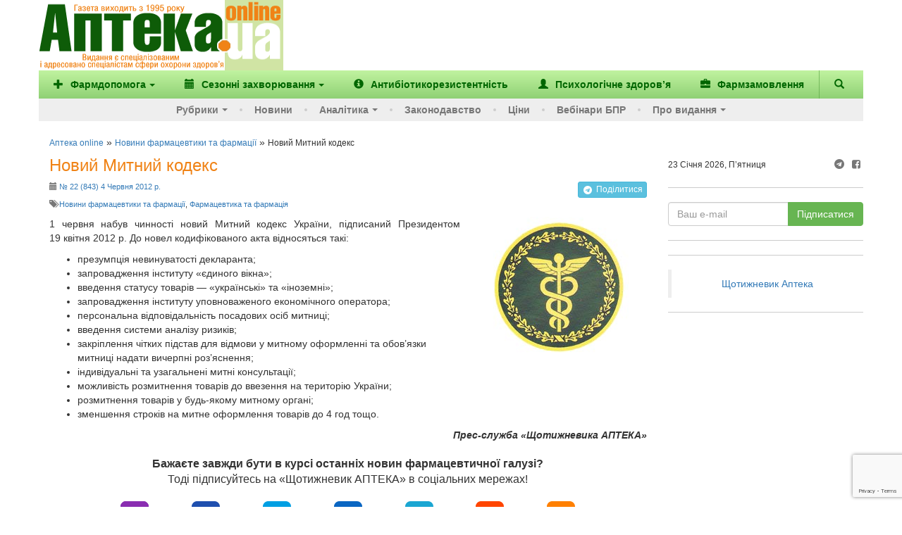

--- FILE ---
content_type: text/html; charset=utf-8
request_url: https://www.google.com/recaptcha/enterprise/anchor?ar=1&k=6Ld4KjwrAAAAAHC88OQN2j1xaX2O6oQtQvHYe7fv&co=aHR0cHM6Ly93d3cuYXB0ZWthLnVhOjQ0Mw..&hl=en&v=PoyoqOPhxBO7pBk68S4YbpHZ&size=invisible&anchor-ms=20000&execute-ms=30000&cb=n5605m7c51ev
body_size: 48891
content:
<!DOCTYPE HTML><html dir="ltr" lang="en"><head><meta http-equiv="Content-Type" content="text/html; charset=UTF-8">
<meta http-equiv="X-UA-Compatible" content="IE=edge">
<title>reCAPTCHA</title>
<style type="text/css">
/* cyrillic-ext */
@font-face {
  font-family: 'Roboto';
  font-style: normal;
  font-weight: 400;
  font-stretch: 100%;
  src: url(//fonts.gstatic.com/s/roboto/v48/KFO7CnqEu92Fr1ME7kSn66aGLdTylUAMa3GUBHMdazTgWw.woff2) format('woff2');
  unicode-range: U+0460-052F, U+1C80-1C8A, U+20B4, U+2DE0-2DFF, U+A640-A69F, U+FE2E-FE2F;
}
/* cyrillic */
@font-face {
  font-family: 'Roboto';
  font-style: normal;
  font-weight: 400;
  font-stretch: 100%;
  src: url(//fonts.gstatic.com/s/roboto/v48/KFO7CnqEu92Fr1ME7kSn66aGLdTylUAMa3iUBHMdazTgWw.woff2) format('woff2');
  unicode-range: U+0301, U+0400-045F, U+0490-0491, U+04B0-04B1, U+2116;
}
/* greek-ext */
@font-face {
  font-family: 'Roboto';
  font-style: normal;
  font-weight: 400;
  font-stretch: 100%;
  src: url(//fonts.gstatic.com/s/roboto/v48/KFO7CnqEu92Fr1ME7kSn66aGLdTylUAMa3CUBHMdazTgWw.woff2) format('woff2');
  unicode-range: U+1F00-1FFF;
}
/* greek */
@font-face {
  font-family: 'Roboto';
  font-style: normal;
  font-weight: 400;
  font-stretch: 100%;
  src: url(//fonts.gstatic.com/s/roboto/v48/KFO7CnqEu92Fr1ME7kSn66aGLdTylUAMa3-UBHMdazTgWw.woff2) format('woff2');
  unicode-range: U+0370-0377, U+037A-037F, U+0384-038A, U+038C, U+038E-03A1, U+03A3-03FF;
}
/* math */
@font-face {
  font-family: 'Roboto';
  font-style: normal;
  font-weight: 400;
  font-stretch: 100%;
  src: url(//fonts.gstatic.com/s/roboto/v48/KFO7CnqEu92Fr1ME7kSn66aGLdTylUAMawCUBHMdazTgWw.woff2) format('woff2');
  unicode-range: U+0302-0303, U+0305, U+0307-0308, U+0310, U+0312, U+0315, U+031A, U+0326-0327, U+032C, U+032F-0330, U+0332-0333, U+0338, U+033A, U+0346, U+034D, U+0391-03A1, U+03A3-03A9, U+03B1-03C9, U+03D1, U+03D5-03D6, U+03F0-03F1, U+03F4-03F5, U+2016-2017, U+2034-2038, U+203C, U+2040, U+2043, U+2047, U+2050, U+2057, U+205F, U+2070-2071, U+2074-208E, U+2090-209C, U+20D0-20DC, U+20E1, U+20E5-20EF, U+2100-2112, U+2114-2115, U+2117-2121, U+2123-214F, U+2190, U+2192, U+2194-21AE, U+21B0-21E5, U+21F1-21F2, U+21F4-2211, U+2213-2214, U+2216-22FF, U+2308-230B, U+2310, U+2319, U+231C-2321, U+2336-237A, U+237C, U+2395, U+239B-23B7, U+23D0, U+23DC-23E1, U+2474-2475, U+25AF, U+25B3, U+25B7, U+25BD, U+25C1, U+25CA, U+25CC, U+25FB, U+266D-266F, U+27C0-27FF, U+2900-2AFF, U+2B0E-2B11, U+2B30-2B4C, U+2BFE, U+3030, U+FF5B, U+FF5D, U+1D400-1D7FF, U+1EE00-1EEFF;
}
/* symbols */
@font-face {
  font-family: 'Roboto';
  font-style: normal;
  font-weight: 400;
  font-stretch: 100%;
  src: url(//fonts.gstatic.com/s/roboto/v48/KFO7CnqEu92Fr1ME7kSn66aGLdTylUAMaxKUBHMdazTgWw.woff2) format('woff2');
  unicode-range: U+0001-000C, U+000E-001F, U+007F-009F, U+20DD-20E0, U+20E2-20E4, U+2150-218F, U+2190, U+2192, U+2194-2199, U+21AF, U+21E6-21F0, U+21F3, U+2218-2219, U+2299, U+22C4-22C6, U+2300-243F, U+2440-244A, U+2460-24FF, U+25A0-27BF, U+2800-28FF, U+2921-2922, U+2981, U+29BF, U+29EB, U+2B00-2BFF, U+4DC0-4DFF, U+FFF9-FFFB, U+10140-1018E, U+10190-1019C, U+101A0, U+101D0-101FD, U+102E0-102FB, U+10E60-10E7E, U+1D2C0-1D2D3, U+1D2E0-1D37F, U+1F000-1F0FF, U+1F100-1F1AD, U+1F1E6-1F1FF, U+1F30D-1F30F, U+1F315, U+1F31C, U+1F31E, U+1F320-1F32C, U+1F336, U+1F378, U+1F37D, U+1F382, U+1F393-1F39F, U+1F3A7-1F3A8, U+1F3AC-1F3AF, U+1F3C2, U+1F3C4-1F3C6, U+1F3CA-1F3CE, U+1F3D4-1F3E0, U+1F3ED, U+1F3F1-1F3F3, U+1F3F5-1F3F7, U+1F408, U+1F415, U+1F41F, U+1F426, U+1F43F, U+1F441-1F442, U+1F444, U+1F446-1F449, U+1F44C-1F44E, U+1F453, U+1F46A, U+1F47D, U+1F4A3, U+1F4B0, U+1F4B3, U+1F4B9, U+1F4BB, U+1F4BF, U+1F4C8-1F4CB, U+1F4D6, U+1F4DA, U+1F4DF, U+1F4E3-1F4E6, U+1F4EA-1F4ED, U+1F4F7, U+1F4F9-1F4FB, U+1F4FD-1F4FE, U+1F503, U+1F507-1F50B, U+1F50D, U+1F512-1F513, U+1F53E-1F54A, U+1F54F-1F5FA, U+1F610, U+1F650-1F67F, U+1F687, U+1F68D, U+1F691, U+1F694, U+1F698, U+1F6AD, U+1F6B2, U+1F6B9-1F6BA, U+1F6BC, U+1F6C6-1F6CF, U+1F6D3-1F6D7, U+1F6E0-1F6EA, U+1F6F0-1F6F3, U+1F6F7-1F6FC, U+1F700-1F7FF, U+1F800-1F80B, U+1F810-1F847, U+1F850-1F859, U+1F860-1F887, U+1F890-1F8AD, U+1F8B0-1F8BB, U+1F8C0-1F8C1, U+1F900-1F90B, U+1F93B, U+1F946, U+1F984, U+1F996, U+1F9E9, U+1FA00-1FA6F, U+1FA70-1FA7C, U+1FA80-1FA89, U+1FA8F-1FAC6, U+1FACE-1FADC, U+1FADF-1FAE9, U+1FAF0-1FAF8, U+1FB00-1FBFF;
}
/* vietnamese */
@font-face {
  font-family: 'Roboto';
  font-style: normal;
  font-weight: 400;
  font-stretch: 100%;
  src: url(//fonts.gstatic.com/s/roboto/v48/KFO7CnqEu92Fr1ME7kSn66aGLdTylUAMa3OUBHMdazTgWw.woff2) format('woff2');
  unicode-range: U+0102-0103, U+0110-0111, U+0128-0129, U+0168-0169, U+01A0-01A1, U+01AF-01B0, U+0300-0301, U+0303-0304, U+0308-0309, U+0323, U+0329, U+1EA0-1EF9, U+20AB;
}
/* latin-ext */
@font-face {
  font-family: 'Roboto';
  font-style: normal;
  font-weight: 400;
  font-stretch: 100%;
  src: url(//fonts.gstatic.com/s/roboto/v48/KFO7CnqEu92Fr1ME7kSn66aGLdTylUAMa3KUBHMdazTgWw.woff2) format('woff2');
  unicode-range: U+0100-02BA, U+02BD-02C5, U+02C7-02CC, U+02CE-02D7, U+02DD-02FF, U+0304, U+0308, U+0329, U+1D00-1DBF, U+1E00-1E9F, U+1EF2-1EFF, U+2020, U+20A0-20AB, U+20AD-20C0, U+2113, U+2C60-2C7F, U+A720-A7FF;
}
/* latin */
@font-face {
  font-family: 'Roboto';
  font-style: normal;
  font-weight: 400;
  font-stretch: 100%;
  src: url(//fonts.gstatic.com/s/roboto/v48/KFO7CnqEu92Fr1ME7kSn66aGLdTylUAMa3yUBHMdazQ.woff2) format('woff2');
  unicode-range: U+0000-00FF, U+0131, U+0152-0153, U+02BB-02BC, U+02C6, U+02DA, U+02DC, U+0304, U+0308, U+0329, U+2000-206F, U+20AC, U+2122, U+2191, U+2193, U+2212, U+2215, U+FEFF, U+FFFD;
}
/* cyrillic-ext */
@font-face {
  font-family: 'Roboto';
  font-style: normal;
  font-weight: 500;
  font-stretch: 100%;
  src: url(//fonts.gstatic.com/s/roboto/v48/KFO7CnqEu92Fr1ME7kSn66aGLdTylUAMa3GUBHMdazTgWw.woff2) format('woff2');
  unicode-range: U+0460-052F, U+1C80-1C8A, U+20B4, U+2DE0-2DFF, U+A640-A69F, U+FE2E-FE2F;
}
/* cyrillic */
@font-face {
  font-family: 'Roboto';
  font-style: normal;
  font-weight: 500;
  font-stretch: 100%;
  src: url(//fonts.gstatic.com/s/roboto/v48/KFO7CnqEu92Fr1ME7kSn66aGLdTylUAMa3iUBHMdazTgWw.woff2) format('woff2');
  unicode-range: U+0301, U+0400-045F, U+0490-0491, U+04B0-04B1, U+2116;
}
/* greek-ext */
@font-face {
  font-family: 'Roboto';
  font-style: normal;
  font-weight: 500;
  font-stretch: 100%;
  src: url(//fonts.gstatic.com/s/roboto/v48/KFO7CnqEu92Fr1ME7kSn66aGLdTylUAMa3CUBHMdazTgWw.woff2) format('woff2');
  unicode-range: U+1F00-1FFF;
}
/* greek */
@font-face {
  font-family: 'Roboto';
  font-style: normal;
  font-weight: 500;
  font-stretch: 100%;
  src: url(//fonts.gstatic.com/s/roboto/v48/KFO7CnqEu92Fr1ME7kSn66aGLdTylUAMa3-UBHMdazTgWw.woff2) format('woff2');
  unicode-range: U+0370-0377, U+037A-037F, U+0384-038A, U+038C, U+038E-03A1, U+03A3-03FF;
}
/* math */
@font-face {
  font-family: 'Roboto';
  font-style: normal;
  font-weight: 500;
  font-stretch: 100%;
  src: url(//fonts.gstatic.com/s/roboto/v48/KFO7CnqEu92Fr1ME7kSn66aGLdTylUAMawCUBHMdazTgWw.woff2) format('woff2');
  unicode-range: U+0302-0303, U+0305, U+0307-0308, U+0310, U+0312, U+0315, U+031A, U+0326-0327, U+032C, U+032F-0330, U+0332-0333, U+0338, U+033A, U+0346, U+034D, U+0391-03A1, U+03A3-03A9, U+03B1-03C9, U+03D1, U+03D5-03D6, U+03F0-03F1, U+03F4-03F5, U+2016-2017, U+2034-2038, U+203C, U+2040, U+2043, U+2047, U+2050, U+2057, U+205F, U+2070-2071, U+2074-208E, U+2090-209C, U+20D0-20DC, U+20E1, U+20E5-20EF, U+2100-2112, U+2114-2115, U+2117-2121, U+2123-214F, U+2190, U+2192, U+2194-21AE, U+21B0-21E5, U+21F1-21F2, U+21F4-2211, U+2213-2214, U+2216-22FF, U+2308-230B, U+2310, U+2319, U+231C-2321, U+2336-237A, U+237C, U+2395, U+239B-23B7, U+23D0, U+23DC-23E1, U+2474-2475, U+25AF, U+25B3, U+25B7, U+25BD, U+25C1, U+25CA, U+25CC, U+25FB, U+266D-266F, U+27C0-27FF, U+2900-2AFF, U+2B0E-2B11, U+2B30-2B4C, U+2BFE, U+3030, U+FF5B, U+FF5D, U+1D400-1D7FF, U+1EE00-1EEFF;
}
/* symbols */
@font-face {
  font-family: 'Roboto';
  font-style: normal;
  font-weight: 500;
  font-stretch: 100%;
  src: url(//fonts.gstatic.com/s/roboto/v48/KFO7CnqEu92Fr1ME7kSn66aGLdTylUAMaxKUBHMdazTgWw.woff2) format('woff2');
  unicode-range: U+0001-000C, U+000E-001F, U+007F-009F, U+20DD-20E0, U+20E2-20E4, U+2150-218F, U+2190, U+2192, U+2194-2199, U+21AF, U+21E6-21F0, U+21F3, U+2218-2219, U+2299, U+22C4-22C6, U+2300-243F, U+2440-244A, U+2460-24FF, U+25A0-27BF, U+2800-28FF, U+2921-2922, U+2981, U+29BF, U+29EB, U+2B00-2BFF, U+4DC0-4DFF, U+FFF9-FFFB, U+10140-1018E, U+10190-1019C, U+101A0, U+101D0-101FD, U+102E0-102FB, U+10E60-10E7E, U+1D2C0-1D2D3, U+1D2E0-1D37F, U+1F000-1F0FF, U+1F100-1F1AD, U+1F1E6-1F1FF, U+1F30D-1F30F, U+1F315, U+1F31C, U+1F31E, U+1F320-1F32C, U+1F336, U+1F378, U+1F37D, U+1F382, U+1F393-1F39F, U+1F3A7-1F3A8, U+1F3AC-1F3AF, U+1F3C2, U+1F3C4-1F3C6, U+1F3CA-1F3CE, U+1F3D4-1F3E0, U+1F3ED, U+1F3F1-1F3F3, U+1F3F5-1F3F7, U+1F408, U+1F415, U+1F41F, U+1F426, U+1F43F, U+1F441-1F442, U+1F444, U+1F446-1F449, U+1F44C-1F44E, U+1F453, U+1F46A, U+1F47D, U+1F4A3, U+1F4B0, U+1F4B3, U+1F4B9, U+1F4BB, U+1F4BF, U+1F4C8-1F4CB, U+1F4D6, U+1F4DA, U+1F4DF, U+1F4E3-1F4E6, U+1F4EA-1F4ED, U+1F4F7, U+1F4F9-1F4FB, U+1F4FD-1F4FE, U+1F503, U+1F507-1F50B, U+1F50D, U+1F512-1F513, U+1F53E-1F54A, U+1F54F-1F5FA, U+1F610, U+1F650-1F67F, U+1F687, U+1F68D, U+1F691, U+1F694, U+1F698, U+1F6AD, U+1F6B2, U+1F6B9-1F6BA, U+1F6BC, U+1F6C6-1F6CF, U+1F6D3-1F6D7, U+1F6E0-1F6EA, U+1F6F0-1F6F3, U+1F6F7-1F6FC, U+1F700-1F7FF, U+1F800-1F80B, U+1F810-1F847, U+1F850-1F859, U+1F860-1F887, U+1F890-1F8AD, U+1F8B0-1F8BB, U+1F8C0-1F8C1, U+1F900-1F90B, U+1F93B, U+1F946, U+1F984, U+1F996, U+1F9E9, U+1FA00-1FA6F, U+1FA70-1FA7C, U+1FA80-1FA89, U+1FA8F-1FAC6, U+1FACE-1FADC, U+1FADF-1FAE9, U+1FAF0-1FAF8, U+1FB00-1FBFF;
}
/* vietnamese */
@font-face {
  font-family: 'Roboto';
  font-style: normal;
  font-weight: 500;
  font-stretch: 100%;
  src: url(//fonts.gstatic.com/s/roboto/v48/KFO7CnqEu92Fr1ME7kSn66aGLdTylUAMa3OUBHMdazTgWw.woff2) format('woff2');
  unicode-range: U+0102-0103, U+0110-0111, U+0128-0129, U+0168-0169, U+01A0-01A1, U+01AF-01B0, U+0300-0301, U+0303-0304, U+0308-0309, U+0323, U+0329, U+1EA0-1EF9, U+20AB;
}
/* latin-ext */
@font-face {
  font-family: 'Roboto';
  font-style: normal;
  font-weight: 500;
  font-stretch: 100%;
  src: url(//fonts.gstatic.com/s/roboto/v48/KFO7CnqEu92Fr1ME7kSn66aGLdTylUAMa3KUBHMdazTgWw.woff2) format('woff2');
  unicode-range: U+0100-02BA, U+02BD-02C5, U+02C7-02CC, U+02CE-02D7, U+02DD-02FF, U+0304, U+0308, U+0329, U+1D00-1DBF, U+1E00-1E9F, U+1EF2-1EFF, U+2020, U+20A0-20AB, U+20AD-20C0, U+2113, U+2C60-2C7F, U+A720-A7FF;
}
/* latin */
@font-face {
  font-family: 'Roboto';
  font-style: normal;
  font-weight: 500;
  font-stretch: 100%;
  src: url(//fonts.gstatic.com/s/roboto/v48/KFO7CnqEu92Fr1ME7kSn66aGLdTylUAMa3yUBHMdazQ.woff2) format('woff2');
  unicode-range: U+0000-00FF, U+0131, U+0152-0153, U+02BB-02BC, U+02C6, U+02DA, U+02DC, U+0304, U+0308, U+0329, U+2000-206F, U+20AC, U+2122, U+2191, U+2193, U+2212, U+2215, U+FEFF, U+FFFD;
}
/* cyrillic-ext */
@font-face {
  font-family: 'Roboto';
  font-style: normal;
  font-weight: 900;
  font-stretch: 100%;
  src: url(//fonts.gstatic.com/s/roboto/v48/KFO7CnqEu92Fr1ME7kSn66aGLdTylUAMa3GUBHMdazTgWw.woff2) format('woff2');
  unicode-range: U+0460-052F, U+1C80-1C8A, U+20B4, U+2DE0-2DFF, U+A640-A69F, U+FE2E-FE2F;
}
/* cyrillic */
@font-face {
  font-family: 'Roboto';
  font-style: normal;
  font-weight: 900;
  font-stretch: 100%;
  src: url(//fonts.gstatic.com/s/roboto/v48/KFO7CnqEu92Fr1ME7kSn66aGLdTylUAMa3iUBHMdazTgWw.woff2) format('woff2');
  unicode-range: U+0301, U+0400-045F, U+0490-0491, U+04B0-04B1, U+2116;
}
/* greek-ext */
@font-face {
  font-family: 'Roboto';
  font-style: normal;
  font-weight: 900;
  font-stretch: 100%;
  src: url(//fonts.gstatic.com/s/roboto/v48/KFO7CnqEu92Fr1ME7kSn66aGLdTylUAMa3CUBHMdazTgWw.woff2) format('woff2');
  unicode-range: U+1F00-1FFF;
}
/* greek */
@font-face {
  font-family: 'Roboto';
  font-style: normal;
  font-weight: 900;
  font-stretch: 100%;
  src: url(//fonts.gstatic.com/s/roboto/v48/KFO7CnqEu92Fr1ME7kSn66aGLdTylUAMa3-UBHMdazTgWw.woff2) format('woff2');
  unicode-range: U+0370-0377, U+037A-037F, U+0384-038A, U+038C, U+038E-03A1, U+03A3-03FF;
}
/* math */
@font-face {
  font-family: 'Roboto';
  font-style: normal;
  font-weight: 900;
  font-stretch: 100%;
  src: url(//fonts.gstatic.com/s/roboto/v48/KFO7CnqEu92Fr1ME7kSn66aGLdTylUAMawCUBHMdazTgWw.woff2) format('woff2');
  unicode-range: U+0302-0303, U+0305, U+0307-0308, U+0310, U+0312, U+0315, U+031A, U+0326-0327, U+032C, U+032F-0330, U+0332-0333, U+0338, U+033A, U+0346, U+034D, U+0391-03A1, U+03A3-03A9, U+03B1-03C9, U+03D1, U+03D5-03D6, U+03F0-03F1, U+03F4-03F5, U+2016-2017, U+2034-2038, U+203C, U+2040, U+2043, U+2047, U+2050, U+2057, U+205F, U+2070-2071, U+2074-208E, U+2090-209C, U+20D0-20DC, U+20E1, U+20E5-20EF, U+2100-2112, U+2114-2115, U+2117-2121, U+2123-214F, U+2190, U+2192, U+2194-21AE, U+21B0-21E5, U+21F1-21F2, U+21F4-2211, U+2213-2214, U+2216-22FF, U+2308-230B, U+2310, U+2319, U+231C-2321, U+2336-237A, U+237C, U+2395, U+239B-23B7, U+23D0, U+23DC-23E1, U+2474-2475, U+25AF, U+25B3, U+25B7, U+25BD, U+25C1, U+25CA, U+25CC, U+25FB, U+266D-266F, U+27C0-27FF, U+2900-2AFF, U+2B0E-2B11, U+2B30-2B4C, U+2BFE, U+3030, U+FF5B, U+FF5D, U+1D400-1D7FF, U+1EE00-1EEFF;
}
/* symbols */
@font-face {
  font-family: 'Roboto';
  font-style: normal;
  font-weight: 900;
  font-stretch: 100%;
  src: url(//fonts.gstatic.com/s/roboto/v48/KFO7CnqEu92Fr1ME7kSn66aGLdTylUAMaxKUBHMdazTgWw.woff2) format('woff2');
  unicode-range: U+0001-000C, U+000E-001F, U+007F-009F, U+20DD-20E0, U+20E2-20E4, U+2150-218F, U+2190, U+2192, U+2194-2199, U+21AF, U+21E6-21F0, U+21F3, U+2218-2219, U+2299, U+22C4-22C6, U+2300-243F, U+2440-244A, U+2460-24FF, U+25A0-27BF, U+2800-28FF, U+2921-2922, U+2981, U+29BF, U+29EB, U+2B00-2BFF, U+4DC0-4DFF, U+FFF9-FFFB, U+10140-1018E, U+10190-1019C, U+101A0, U+101D0-101FD, U+102E0-102FB, U+10E60-10E7E, U+1D2C0-1D2D3, U+1D2E0-1D37F, U+1F000-1F0FF, U+1F100-1F1AD, U+1F1E6-1F1FF, U+1F30D-1F30F, U+1F315, U+1F31C, U+1F31E, U+1F320-1F32C, U+1F336, U+1F378, U+1F37D, U+1F382, U+1F393-1F39F, U+1F3A7-1F3A8, U+1F3AC-1F3AF, U+1F3C2, U+1F3C4-1F3C6, U+1F3CA-1F3CE, U+1F3D4-1F3E0, U+1F3ED, U+1F3F1-1F3F3, U+1F3F5-1F3F7, U+1F408, U+1F415, U+1F41F, U+1F426, U+1F43F, U+1F441-1F442, U+1F444, U+1F446-1F449, U+1F44C-1F44E, U+1F453, U+1F46A, U+1F47D, U+1F4A3, U+1F4B0, U+1F4B3, U+1F4B9, U+1F4BB, U+1F4BF, U+1F4C8-1F4CB, U+1F4D6, U+1F4DA, U+1F4DF, U+1F4E3-1F4E6, U+1F4EA-1F4ED, U+1F4F7, U+1F4F9-1F4FB, U+1F4FD-1F4FE, U+1F503, U+1F507-1F50B, U+1F50D, U+1F512-1F513, U+1F53E-1F54A, U+1F54F-1F5FA, U+1F610, U+1F650-1F67F, U+1F687, U+1F68D, U+1F691, U+1F694, U+1F698, U+1F6AD, U+1F6B2, U+1F6B9-1F6BA, U+1F6BC, U+1F6C6-1F6CF, U+1F6D3-1F6D7, U+1F6E0-1F6EA, U+1F6F0-1F6F3, U+1F6F7-1F6FC, U+1F700-1F7FF, U+1F800-1F80B, U+1F810-1F847, U+1F850-1F859, U+1F860-1F887, U+1F890-1F8AD, U+1F8B0-1F8BB, U+1F8C0-1F8C1, U+1F900-1F90B, U+1F93B, U+1F946, U+1F984, U+1F996, U+1F9E9, U+1FA00-1FA6F, U+1FA70-1FA7C, U+1FA80-1FA89, U+1FA8F-1FAC6, U+1FACE-1FADC, U+1FADF-1FAE9, U+1FAF0-1FAF8, U+1FB00-1FBFF;
}
/* vietnamese */
@font-face {
  font-family: 'Roboto';
  font-style: normal;
  font-weight: 900;
  font-stretch: 100%;
  src: url(//fonts.gstatic.com/s/roboto/v48/KFO7CnqEu92Fr1ME7kSn66aGLdTylUAMa3OUBHMdazTgWw.woff2) format('woff2');
  unicode-range: U+0102-0103, U+0110-0111, U+0128-0129, U+0168-0169, U+01A0-01A1, U+01AF-01B0, U+0300-0301, U+0303-0304, U+0308-0309, U+0323, U+0329, U+1EA0-1EF9, U+20AB;
}
/* latin-ext */
@font-face {
  font-family: 'Roboto';
  font-style: normal;
  font-weight: 900;
  font-stretch: 100%;
  src: url(//fonts.gstatic.com/s/roboto/v48/KFO7CnqEu92Fr1ME7kSn66aGLdTylUAMa3KUBHMdazTgWw.woff2) format('woff2');
  unicode-range: U+0100-02BA, U+02BD-02C5, U+02C7-02CC, U+02CE-02D7, U+02DD-02FF, U+0304, U+0308, U+0329, U+1D00-1DBF, U+1E00-1E9F, U+1EF2-1EFF, U+2020, U+20A0-20AB, U+20AD-20C0, U+2113, U+2C60-2C7F, U+A720-A7FF;
}
/* latin */
@font-face {
  font-family: 'Roboto';
  font-style: normal;
  font-weight: 900;
  font-stretch: 100%;
  src: url(//fonts.gstatic.com/s/roboto/v48/KFO7CnqEu92Fr1ME7kSn66aGLdTylUAMa3yUBHMdazQ.woff2) format('woff2');
  unicode-range: U+0000-00FF, U+0131, U+0152-0153, U+02BB-02BC, U+02C6, U+02DA, U+02DC, U+0304, U+0308, U+0329, U+2000-206F, U+20AC, U+2122, U+2191, U+2193, U+2212, U+2215, U+FEFF, U+FFFD;
}

</style>
<link rel="stylesheet" type="text/css" href="https://www.gstatic.com/recaptcha/releases/PoyoqOPhxBO7pBk68S4YbpHZ/styles__ltr.css">
<script nonce="YvzLsOKyR52rdt7OAk0f9Q" type="text/javascript">window['__recaptcha_api'] = 'https://www.google.com/recaptcha/enterprise/';</script>
<script type="text/javascript" src="https://www.gstatic.com/recaptcha/releases/PoyoqOPhxBO7pBk68S4YbpHZ/recaptcha__en.js" nonce="YvzLsOKyR52rdt7OAk0f9Q">
      
    </script></head>
<body><div id="rc-anchor-alert" class="rc-anchor-alert"></div>
<input type="hidden" id="recaptcha-token" value="[base64]">
<script type="text/javascript" nonce="YvzLsOKyR52rdt7OAk0f9Q">
      recaptcha.anchor.Main.init("[\x22ainput\x22,[\x22bgdata\x22,\x22\x22,\[base64]/[base64]/[base64]/[base64]/[base64]/[base64]/KGcoTywyNTMsTy5PKSxVRyhPLEMpKTpnKE8sMjUzLEMpLE8pKSxsKSksTykpfSxieT1mdW5jdGlvbihDLE8sdSxsKXtmb3IobD0odT1SKEMpLDApO08+MDtPLS0pbD1sPDw4fFooQyk7ZyhDLHUsbCl9LFVHPWZ1bmN0aW9uKEMsTyl7Qy5pLmxlbmd0aD4xMDQ/[base64]/[base64]/[base64]/[base64]/[base64]/[base64]/[base64]\\u003d\x22,\[base64]\\u003d\\u003d\x22,\x22R8KHw4hnXjAkwrIJVWs7VcOibmYOwoLDtSBdwrJzR8KFGzMgNsONw6XDgsOlwrjDnsOdV8O8wo4IS8KLw4/DtsOcwpTDgUkoSQTDoEgLwoHCnV3DuS4nwqcuLsOvwozDkMOew4fCtcOSFXLDvRghw6rDk8OLNcOlw5Apw6rDj2fDqT/DjWzCpkFLd8OoVgvDthdxw5rDpn4iwr5pw68uP2PDjsOoAsKhU8KfWMO1csKXYsOXdDBcH8KQS8OgRH9Qw7jCuzfClnnCuj/[base64]/DosOYwofChMOpOU3CrsKFwqvCulDDglzDs8OjSTwPWMKZw7Vsw4rDomPDpcOeA8KmQQDDtlPDqsK2M8OlAFcBw5s3bsOFwq4BFcO1PTw/wovCmMOfwqRTwpI6dW7Dq0M8wqrDjcKhwrDDtsK8wq9DEAHCpMKcJ3wbwo3DgMK9LS8YDMOswo/CjinDjcObVFk8wqnCssKYO8O0Q37CksODw6/Dr8Kvw7XDq21tw6d2URRNw4tzeFc6OG3DlcOlGGPCsEfCiknDkMOLJlnChcKuFQzChH/Co39GLMO2wq/Cq2DDiHohEXDDrnnDu8KgwpcnCkMIcsOBeMKJwpHCtsO2NxLDiiDDmcOyOcOmwpDDjMKXQ2rDiXDDijtswqzCksOiBMO+dw54c0LCv8K+NMO/K8KHA0zCv8KJJsKAVS/DuR3Dg8O/EMKDwrhrwoPCrsOpw7TDoik+IXnDvmkpwr3CuMKgccK3wobDhwjCtcKiwo7Dk8KpH37CkcOGGlcjw5kTLGLCs8Osw6PDtcObE2dhw6wfw4fDnVFzw4Muen3CsTxpw73DsE/DkjnDpcK2TjfDicOBwqjDmMKfw7ImYRQXw6EiLcOuY8OpLV7CtMKewrnCtsOqB8OgwqUpIcOEwp3Cq8KWw55wBcKyZcKHXSTCn8OXwrEHwolDwovDvGXCisOMw5XCmxbDscKXwpHDpMKRNMOVUVp3w5vCnR4qSsKQwp/Dr8K9w7TCosK0V8Kxw5HDocKGF8OrwpbDlcKnwrPDnEoJC20rw5vCshDCuGQgw6AFKzhlwoMbZsO5wogxwoHDuMKmO8KoIGhYa0bCpcOOIQ5bSsKkwq0KO8Oew7/Dl2o1VcKOJ8Odw5/DvAbDrMOhw65/CcOhw47DpwJ4wozCqMOmwrEOHytnZMOAfQLCkkovwrUcw7DCrgjCvh3DrMKGw7ERwr3DtVDClsKdw5LCsj7Di8KffcOqw4E2T2zCocKaTSAmwodnw5HCjMKTw4vDpcO4ZsKGwoFRaCzDmsOwdMKefcO6e8O1wr/[base64]/CjVHDncK7w6vDgHR9JcKkWC3Cpm7DuDDDkRnDoh/[base64]/DnsONwpXDtcOfw4TDtsOYSMKaTUvCqsKYUlZNw6TDgD7CpcKDEMK0wohTwpTCjcOqw4QnwqPComANIMOpw4wQAXkGTiE7VXI/dMKOwpxoeS/CvkfCkQFjAEfCgMKhw6VVTksowqs6XV9VPwthw4gow5gEwqYowqHCpy/DhEjCqTnCvjnCtm46EhUxJnzCtDZjEsOqwrPCu2HCmcKPYMOyNcO9wpbDs8KkFMKQw6dqwr7DnSvCs8OHXWMXDxxmw6RvB14Lw5Yuw6ZFPMKGO8O5woMCTWTCqBjDm0/CmMOuw6xsVj5pwq7Dh8K2GsO2A8KXwqXCocK3YX1tAi3ClFHCjsKSYMOObMK+InLCgMKdTMONUMKPIcO1w4PDpgHDmXImRMOmwpHCrDfDpgUQwoHDn8OLw4fCnsKBAl/CssK/[base64]/DmsKtLBrCoktNYULCjn7Dm8KCNg3DmUE7w77CsMOhw7LCvSHDr1E+w57Cp8OfwqAcw7vCqsOVR8OoNsKAw7zCqcOPNBgRDh/CmMOABsKywpFWIMO3IFbDucO9JsKULwrDkljCkMOFw6XCm2/CkcKODMO8w7jCqCMWDijCrBQ0wo3DnMKCecOMZcKoB8K+w4zDklfCqcKHwpXCn8K9A21MwovCqcKVwrLCujYFasOOwrLCmzlfworDp8Knw7/DjcOywrXDvMOtCMOBwq3CqkjDsX3DujQVwpN9wrnCpkp0wpTDmMK+w77DqBJoIDViG8OUYcK6bcOqYcKeSyZmwqZFw7Q1wr9jDV/CiE8mFsOSCcK3w6oiwrLCrMKuYkfDo2Agw5E3wqvCgBF8woNkw7E1dlzDjnp/JWBwwo7Dm8OpOMKGHXTDjMO9wrZmw6zDmsOrM8KNwqt8w541IG80wqoMEk/DuBrDpQDDmFzDggPDsXJhw5LCuDfDkMOfw7LDoXvCnsOlb1tDw7kswpI+wpbDlMKocix3w4EEwqBrLcOPccOqAMOZcUA2VsK/ImjDjsObfMK6ayZfwovDicKrw4XDv8KpKmYDwocrNx/[base64]/bcKFw7o2YMOKwo7DgsOIw6xuwqjDpUvCiQF2FiIyDScWbcORfVzCjTnDsMOzwqjDmcO0w4Atw7HClQ9RwqR6wpbChsKDdjdkHMK/UMOaXsO1wp3DisODw4LCtVnClS8gBMOaNsKUbcK/KMO3w4DDu3IkwrjCkEU9woEww7QDw6XDnsKgwpzDulLDqG/DoMOYZhfDi3zClsOvICNgwrJJwoLDtcOxw4kFOQfCusKbPRZ9O3kRF8O2wrtYwqxZLhN2wrREwqPCisKRw7nDqcO4wrVAQcKbw4l5w43CvsOcw4ZVQMOoYALDiMOQwq9tO8KFw6bCqsOQbMOJw44uwqtbw4hVw4fDpMKFw5p5w6/DkWfCjWMDw5HCuVvClUk8dEbCmW7DqcOpw5bCr37Co8Ksw4HCrljDnsOgJMO6w5LCksO2SxduwqzDs8OKXl7DhX12w5XDlScuwpUnJFzDnx41w5cTDSvDpRvDhHDCtxtPO10OOsO9w4l6IMKzDArDicOuwpXDo8ObSsOtN8KPwp/CmS/DusODcjQ/w6LDsxDDi8KVDcOJCcOIw63CtMOdFcKIw4LCksOJbsOvw4XClsKUwobCk8OsX2hww6TDgBnDgcKiwp8HL8OowpB0YsOIKcOlMhTCssOiJsO6UcOLwrAbHsKTwonDjjdLwopPUSk7GsKtVz7CrwARAcOEH8OEw7jDknTCmkTDsDoVw7vCpDpvwq/CvghMFCHDo8O4w58sw61rGTfDknVDwpTDq2FlGHjDgMKcw7zDmjp5ZsKbwoUaw57CgMKQwq7DtMOLYsKFwrgaL8OVUsKfd8O1PXQbwpnCmMKkbMKPUjF6JMO1NDfCmMOhw7Ytdh/[base64]/M24GcXE/RBHDmyxgw506w7NDNcKDw5lIccOfRMO5w5d8w4wyIABcw7rCrUBsw5QqG8OLw5lhwqLDlV7DpTVZUsOYw6dmwqFkdcK/wofDtSbDngTDlcKrw7LDs2BUYjZfwonDmBktwqnCozzCrG7CvlwOwo1YXMKsw5A+wpxcw4w5HMKnw4XDhMKew5tzd2TDgcOKDQYuLMKhX8OCKiHDpsKgL8OWVnNoVcOMHm/Cr8Obw5/DhsOeIzDDmMOXwpTDhsKuMyFmwqXCh33DhmQXw74/WMO3w7Qlwp8LX8KTwq7CsCPCpz8Lw53Cg8KKRSzDpcKrw6UPOMK1NC7DkVDDgcOww5jCnBjCpMKXGiTDnDjCgz1KcsKUw40Yw7N+w5ILwoVxwpgaZkZGK3Bof8KIw4zDkcKDfXvCmErCk8O/wptcw6DCj8OpCQfCuzp/QMOCBcOkDDXDvgoMP8OnNE7Cm3HDlWohwrliQXbDrhRlw7UXQybDrzTDlsKzUwnDolLCoV3Dm8OTblpKDjcgwrpbwqYNwp1FUhxbw6XCjMK3w5jDmSUmwqU+wpLCgsOhw5E2w5HDu8KOcXcvwp9VTBhTwqvCllp7ccOwwojDulRDRE/Cq0JBw7zCk2RHw4rCp8O4WQBPYTzDtCPCnSofRDF4w7ojwrkkHcKYw73CtcKCG14mwpULRy7CrcOswokewplpwprCv3jChsKkPz3DtApyX8K/al/DmXQudMK4w5dSHEZcY8O3w6VsIMK7OsOiQGFcC3LCjMO7f8OmY1LCrcOrMjfCjCLDpzgCw57Dk2QMacOKwoDDoFswIS4Uw5XDgsOzaS0eIcOyOsO5w4HCr1nDlcOJGcONw4F1w4nCicKkwrrDnVbDok/Dn8O/w4XCrW3DpUbCscKMw6xiw6dBwo91SCsFw4zDs8KTwokQwp7DmcKWXMOBwptuPMOAw5wjYnnCt1tew6h8w70Iw7gUw4jCrMObGmPCkjrDhBPCjGDDjsKdwqfDiMKOTMOJJsOYan4+w7Uzw4fCoVvDsMO/GcO0w59YwpHDmC5vaxLDqwTCqmFCwqnDhikQES7Dt8K0DA1Hw6RfUMKhPFjCvhxaNsOcwpV/w7TDvMONSgLCisKOwqhoUcOzbA/DrD85wpBCw6p+CnEew6rDnsO6w4shAn0+MTHCkMKjBsK0TMOkwrZqMixbwo8fw73Djksww6LDjMK5LcO2KsKIL8KeUV/CgXIyXHbDksKhwrBkB8OXw67Ds8KcV3PCkwXDhsOEE8O8woULwobCicOlw5DCg8KKd8OZwrTCnWs7DcOhwoHCpcKLblnDtRQvRsOAel9Ew6nCkcKTBkXCuX8/[base64]/DsKKUg5SwqXCv8K1A0PDlMKCJcKrw4XCrcOLJ8O1w7I1wr3DtMKgK8KSw5TCjcKKY8K8JFjCmhTCsS8VbcKTw7/DpcO6w492w74ANcKfw7RDZy3DoCYdEMOVJMOCCj0DwrlLWsOmTMKmwoXCksKcwp9saSLCusO+wqHChx/DljLDr8OaGcK5wr/[base64]/DvFLDlX/[base64]/Dl37DuEUkwoVawrHDmcOqNwpAwoE4Z8KIGUnDiEdde8KZwovDiiXCh8OnwosJdwXCrVBdA3fCrX4fw4XClUcvw5PCrcKJfXXCh8OMw5rDsjNTTWZ9w6VaO2nCsV4swqzDucKiwonCijrCicODKUTCo1PCkUdjSVo2w7hVWMOvFcOBw4/Di1bCgmXDsU4hKHgLwpMYL8KQw7xnw6kvb0NjDsKNYFjCmMKWVVIFwo7CgG7Cvk3Dmx/CjUNcQWMAw7BUw4zDrkXCj3DDmsOqwo0QwrzCr2p2CRJqwrLCoHEqXDZMMBHCk8KDw70Twq5rw4csb8KBMsK8w6g7wqYPc37Ds8Ktw5BGw4PCmj0AwqwjcsKTw4/DnMKJV8K0NkPDg8OTw5DDqAZ6U2sAwpcjFcOPRcKbXzrCnMOMw6nDpcOQPcOlInEXHlR4wo/DqDtFwp3CvnrClHBqwqPDlcOTwqzDnA/DqMOCN3UnSMKOwr3Dhndrwo3DgsKGwqXDvMKQNSHCrGsZGyF6ZRTDrXTCj3LDsVs2w7Qsw6XDo8OGa0cjw6nDoMOUw6QzQFfDm8KgCsOvT8O1HMK5wp9gVWgTw6tnw6/[base64]/w7MtKCzDk3TDssOqwrR4acO8fMOOABDDvMOpwpY2wpbDhwHDrlrCi8KXw7x8w68GbsK5wrbDtsODIcKJYsKqwqzDvkgiw65LXzFvwrMTwqoTwrY/ZiEdwp7CsgE+WcKiwo9tw6TDsTXDrBRlamzDsmTClcOMw6BMwobCnxvDm8OCw7rClMOPQnlTw7HCh8KiWcOLw77ChAnDmmjCvMKrw7nDisKeN2LCsEHCmFTDhcKiQ8OpfUZkfFsIwqnCgglew6vDrcOSYcOkw7nDskc/[base64]/DmMOaGGnDicOPJnlzw73CsMOyKcKHJSzDhsOOAgXCmcKzwronw7RUwqPDp8K3fiMqMsOiJQLCokN1EsKEAx3Cr8KEwoxKZXfCohzCtXTCjwfDqHQIw65Bwo/[base64]/Co8K5w7gsWWXCusOOUcKBw51/[base64]/DomjCsMKGw7lNUsKlaMOPwpLCiMKJwq0iHMKOVMOtQcKuw7kYA8O1GwQFOsKdGinDo8OIw4NmFcOqHCfCh8KOwojDiMKCwrV/[base64]/w53ClcKweC5Fwrkkw79qw5BWZjpHwrUswqDCmCzChMKNEUwQP8O0PGk4woB4InQiD3pBawMmB8K6R8OOV8OUCjTCiQnDr0V0wqoPCAIpwrPDvcKQw5PDlMKTZXbDtUdRwrFgw6BVXcKZC3rDvE80c8O3AMKVw7PDv8KETVZPJ8O/NU1nw5vCu1k3P2FWYlZpY1EQcMK+bcKow7IIPcKQF8OAGsOxE8O7FMOgZMKhLsOWwrAKwptGecO1w4JaEQwBR310JcOEUhRRSXNHwpnDr8ONw6RKw61gw6Uewod3NiJjV1PDicK/w4BjWVzDvsOWd8KDw6bDssOYQMKgQjnDjmnCujklwo3CmsOBagvCscOfQsKywqwmw7LDlhcTwpF6LnoWwo7Dp2fCv8KDNsKFwpLDgcKUw4TCsRnCn8KAT8O/wrsxwpvDt8KOw5bDhMK3bcKlfVZPV8K5BwPDhDXDucKOHcOewqXDlMOINycWwoHCkMOlwpwBw5LCmj3DjsO7w6HDm8Omw7nCs8Obw641GSVoeCfDgnQOw4oGwo0fKABYGXzDk8OZw4zClyzCtsOqHyHCnVzCgcK6KsKvVE3Cp8O/[base64]/[base64]/ChcKkesKLwojDoMKJw4LCliJXwpNYwqlvw4p5wq7Com1hw5xoW13DqcOKCxnCg0HCucO7AcORw61/w68CNcOMwrLDgcOtJ2DCt30eRSXDgDZwwrh4w6LDg21lJkbCggIbI8K/QHIwwoRILhQtwozCl8KsWXs5wq0Jw5tUw4h1HMOLWMKEw4HDmcKvw6nCjcOHw4UUw5zCih4Twr/Djj7DpMKBA0/DlzXDnMOaccOqHwxEw7ogw6sMFEvChl1twrcRw6N/F3UQU8OCJcOTG8KVP8Kgw5JBw5DDjsK4DWfDkH9sw5dSEsO6wpDCh0dLZDLCoR3Dqx8zw5rCjks1f8O0Z2XCpDHDtyFESmrDr8Ohw70Ed8K9K8O+w5NAwr4MwoMhC2ZQwqLDjcKnwprCrGlawpXDkkERMRp/JcKLwpDCq2fCthQzwqzDohAJQXk6LMOPLFvCksK1wqTDm8KAR1/DhzB1HcOJwo8+BmvCjcKxw4R9eVUWSMOuw4fDuAbCssO0wp8oUR3ChGptw69wwphzBcKtCDvDqUDDlMOfwrsfw6pKAzrDm8KFS0vDk8ONw5TCk8KqZwRvL8KNwrbDlEJebm4dwoMNDUPDg23CjgkFT8Kgw5cZw7zDolXDlV/[base64]/ClMKmKMKxc8KQe37Dg8OsB8KBw7bCj8OyXMOzw7/Cs0PDoEnDjyvDhhFuAsKcGMKqeRzDk8KjCFJBw6jCoD/[base64]/CqUnCmcOZcU/CtU5HPsKHVybCj8OZw44fHDRJRFp6FMOxw7jClcOcPmXDqD80InIbZl3Csz5lXys/HwUhecKxHWbDn8OSN8KJwpXDkcKff2R/TDnCk8O2IcKkw7XDm3XDhkDDncO3wrPCgj14X8Kawp/CogDCgS3CisKcwpbDosOmZ1ZpFHPDs1czUDhWB8K+wrbCknZoNBVTWHzCusK8YsKwecOhPsK+OMOIwrlGaTrDisOqI1XDv8KXw7UDNsOFwpdtwrHCgm9pwrLDt249EcOobsO/V8OmYATCmFHDuC9fwoDDqz/CnUcKPXnDt8KOEcOkRxfDjEt0O8K5wp5taCnCuzdZw75Xw7nCu8ObwrhVZzPCuDHCoywJw6TDgBk5wr3DiX9cwonDgxxIwpXCp34dw7Esw4kqw7olwox4wrEaAcKQw6nDgVjCv8O6DsK8YsKEwqTCrhdndyAsQ8K+w5nCgMOQIsKCwpJKwqUyFSp/woLCoH4fw5jCkwZZw4zCmlx3w6Y1w6jClyogwpklwrDCnMKaVlDCiRxPS8OSYcKywonCmsOiaCUCFsOZw4LDnTjCj8K2w6TDt8KhW8KjED8wHjgnw6LCknd8w4XCmcOVwo5GwqxOw7rCpDzDnMOWesK7w7RTLidbVMO+wo4hw77ChsOFw5dkIMK/NsO/ZEjCscKtw4zDj1TCpsKXQsKoT8OeKRpBWBElwqh8w6cSw5HDhxbCjRcIE8KvNQzDgSxUS8ODwr7Dh05Dw7TCugFtGHjCpmPChWlfw485EMO3bzNSw44HDklxwqPCsgrDnMOCw4F2GMObAcOUDcK/w7g1JMKFw7HCucOGVMKow5bCs8O9PW3DhMKcw5g/Ak7Cui7DiwIDVcOWAEolw4fCpTrDj8O6G3bDkQV4w5R9w7HCtsKWwq/[base64]/CjEHDsBXDtCkvAUnDvR7CvEdsSDEswq7DiMOmembDpVxPUjwzaMOEwoPDjVZ5w784w6oXw7MOwpDCicOYHwPDlsKzwpUZw5nDiWgRw6FzPU5Ka2XCuC7Cnkoiw4MDHMO0KicBw4nCiMO/[base64]/DicKsaMKCw7tKw4J7JsKmw6fCnMOowrrDvFbDh8Khw6bCn8KUL3jDsmlqcsOJwpjDgMKtwrRuCy4VCjDCjn5HwqPCj34hw6vDsMONw5jCu8OMwovCnxTDg8O0w5nCuV/[base64]/[base64]/[base64]/CksKuwrgIworDmsOmwo3Cu8Ozdi46w5jCosOUw6fDpyA7FAZsw5HDrMKQNG/DrmPDmMOUVj3CjcOkZcKCwoPDpsKMw5jCpsKxw55Nw7cJw7Rtw6TDow7DinLDnFzDi8K7w6XDiRZLwqBgU8KdJ8OPR8OowrXDhMKhf8Kvw7IpHyAnL8KTKMKRw7lawpwcTsKnwpJeahpdw4t9Q8Kqwq1sw6bDq0NEaRzDosOkwrTCvMO/JjLCr8OAwq4fwpsNw6VYNsOYbDNSIsOlSsKuBsOpNhrCtjRlw4zDhXgMw49rwr0Hw7/CuWkXMMO3w4bDiVc0w6/CiUHCkcKnL1XDnsOtG21TXQglLMKOwrPDq1LCq8OKw7nDvjvDqcOuVmnDszhOw6dLwqpwwqTCvsKkwposNMKGXzHCsijCpgjCtDXDq34/w6fDucKQHgEww7UvT8KuwpUQU8KqZ3pVE8O7IcOhVsO7w4DCjH7ColUxFsOHHhfCo8Ocwr3DoXE4wq9iEMOzGMOiw6PDnTQvw47DhF5aw6rCssOnwoXCvsOmwq/CvArClC9aw5HCiznCvcKJZ0Ufw5DCs8KaIXjCrMKxw7UeL2bDq2fCosKVwrTClw0PwqXCtzvCoMOiw4FUwqMaw7/DlhAOAcKFw4fDkmJ/LMO4aMKjATjDisOoZhHCjcK7w4MUwpoCH0LCgsO9wosMSsKlwo4uZMORacOJLsKsCThEw505wrVCw4fDq3jDtQ3CmsOgwpTCicKVaMKRw4jCmkzDhsOOUMO0VlMfRSI8FMKlwobCjiwaw6LCoHnCtwjDhi9twr/DosKiw6EzEH05wpPDiVPCj8OQIEo8w7hfQMKRw6AvwrNfw4DDmG3DtE16w7U2wrpDw7XCm8KVwo3Ds8K6wrd7K8KkwrPCgyTDhcKSTHvCvC/DqMOnOV3CiMKjRiTCssO3wqtqVn83w7LCtEwWDsOIE8KFw5/[base64]/Dl8Kqw6/[base64]/cAkXwohHB8KjG8KUw5twC8KnN8OdST4zw5XDssKDw6PDlV3DuwLDlW1/w5hRwpxpw73CpAJBwrfCkjkwAcKqwp1rwqTCq8KFw4kTwow/OMKvXkjDtFNXO8KPdj4mwonCusOveMOxPnw1w694TcK6EcKyw6dDw7/CscO6cykdw6g4wr7CrQLCl8K+VMOvHSXDh8OrwoNKw4cqwrLDnkrDmBcpw7YcdSvDqzpTFsKCwpXCogsDw5fDjcKAWEhxw5jCr8OkwpjDssO6DUFewrMEw5vCsho+Ew7DpyfDp8O5wrTCnkVlI8KMWsOpwoLDqyjCrFjCt8OxK0Ytwq4/[base64]/[base64]/[base64]/[base64]/[base64]/w5AiwpLCu8KNwrJKCMOBXsKpwpAlwprChsKeSlbDvcKjw7jDjWgFwqNCHMKkwr0yRlPDvMOJKGgbwpfCl2ZCw6nCpA3CuUrDgBjCkXpswrHCocOfwojCsMOdwo0Wb8OWd8OrEsKXOV/[base64]/DrsO7w6DDpsKdw7nCoMKCB8KKSSkJKBbDlcKbw5xWKMO/w7LDlkHDncO+w63CtsKgw5TDpsKVw4nCo8KIwo82w7Ywwr7CqMK5JFjCr8OCditww4lVCAIQw5LDuX7CrFrDh8OMw4ENVFvCgj03w4zCskPDmcKCaMKYZ8KKeD/DmsKNUHfDp0M2TMKrdsO7w6cnw4ZBLSlPwpBlw5IFTcOsMcKRwoliH8Kpw4TCu8KDFQlbw4Nww63DqXBUw5TDssKzCDLDh8Kow7EdIsOvMMKgwo/DrcO6W8OIRwALwpEQBsOjZsOww77Cih9vwqRSHHxpwrrDt8K/CsOGwodCw7TDosOuwqfCq2NdK8K2ZcKiKB/DmAbCu8Oewr7CusKewrrDvcOOPV1nwpx4TCJORcOkez3DhcKlVMKrE8KGw77CrV/CnQgvwoBlw4RfwoHDkmZCM8OmwqrDj2VJw79EB8Kywp3CjMOFw4VzOMK5IQpGwp/[base64]/wrsOJ8ODY8K1wrRfHMKTwqPDpMKswrY/[base64]/w7RbwovClcKww5DCunkUwqnCgsKzPcKtwq3CocO1JSrCiHjDlMKvwqTCtMK6UsOWEwjCtMKtwrjDsCnCt8OWNTrCkMKbdEcSw4kQw6/[base64]/DtzDChX/DlwjCk8K0w6EfwrnCsVZPLWfDgcO/[base64]/DmmdYw50TV8OycsKeGwAlwpdcUMODw6HCksKPO8KmJMKPw6tvcl3CssK8GcKdQsKAO3Exw45Fw5wfbMOBw5rChMOEwqxQDMK/V2kdwpBJwpbCuXDDlcOAw4ccwpjCt8KID8KDWMKPaA5Uw71oLDLDsMOCKWB0w5XCv8KgfcO1HDLCrEnCozgsYsKYS8OBYcOPFcKRcsO5McKmw5LCtA7DtHTDi8KKb2LCm1nCpcKYVMKJwrvDnsO2w4Fhw7jCo0wEMW/[base64]/[base64]/Di8K7w78EK8Kaw5Z/wrpdwpnCoRbDg1nCqMKzwqrDuXPDncKZw4/ClAXCoMOBccOnPzDCkxfCpXnDqsKRLGRJw4jDrsOww4kbZSxBwovDhlTDpMKEXRTDvsOFw7LClsK8wqjCnMKLwoYYw6HChHzCnS/CgUfDtMKsGB/DjcKFJsO/VcOgOXxHw7rCiW3DsA4/w4LCq8Oewr13NMKuD3ZqRsKUw7oswp/CusO4AcKvVQd+wq3Dm1rDqkgYFzzDtMOgwq5iw4J8wr7ChTPClcO6e8KIwoYHN8OeLMOyw6/DsHwzPMKBTkPCuTzDmjApW8O/w6vDsXgjdcKfwoJMA8O0eTvCpMKoPcKvacOEGznCocOiN8OPF3goQFPDmcKOD8KmwpBpIUNEw60ddsKJw6HDk8OoFsKfwopicBXDgnTCgl91D8O5H8Otw7XCsyPDoMKmAMOYN3fCpcKCDEAURgPChDTCj8Opw6jDp3bDtEx7wox7fhkDNHVATMKYwr/DlxDCiiXDlMOYwrc3wppqwoMBf8K9McOpw6N4DD8TaVvDtEgTQcOVwotbw6/Co8O+UsKlwoXCm8OswrDCkcOwA8OZwqpecMOMwoDCqsOowr3Du8OhwqUgMMOdVcOOw6zClsKZw7lbw4/DmMKuHjwaMSAIw4BRRXcDw5UEw6dWZHXCmsOzw79vwowCSz/Cm8OHVg7CmAUywrPCn8KWKS7DvCwRwq7DoMKsw7/[base64]/DnsKiRCfCtFjDk8O5Ml3DpsKSfwDCusOAUmwxw6nCmFTDvsOSVsKzBTfCh8KKwqXDnsOfwoTDnWAeLktUesOxHktEw6Z6J8OLw4B4D3c4w47CoxsnHxJPwqLDjsO3EMOcw7tow5wrw5cnwr3DoFZNOzBZBg5pJkfCpsOpAQsBLRbDiG/DlwfDrsO1IVFgA1IPS8K0wpnDnn5yPwMqw6fClsOYEMOPwroiasOtHkgzPE/Dv8KvBC3DlCZmT8Kgw4TCk8KzGMKbBsOONAjDgcOHwoXDuGbDsnhNbMKjwrnDmcOBw7lLw6Qvw5zCnG3CjDB/LsOTwp/[base64]/CgcKxKsOLecORGj5MLitYLjN2wrDCp2PCnnc1fCXDqcKlI2/[base64]/ChD0rJsKZBivDjsKoJMOEWVDDnMOrJMOLYFnDrsOGcyzDiDHDicK/CMKMO2zDgsKAaTALcHIiV8OQJXhJw55Mc8Kfw4x9w5HCglobwpfCsMKuw4HCt8KDSsKDK3gwEkktVWXCu8ODOx8LFMKjewfCqMK8w5vCtTYfw6/[base64]/CjFrCrF/DnwZ3w5g1GgnDjMKowrfCvsKAHMK6W8K1Y8KSPcKLRWQEw5MhWRE+wqTCocKSHQHDm8O5DsO7wpkAwoMDY8OSwp7DqMKxD8OJOADCj8OIJVEVQU7CoUxPw60zwpHDk8K2UMKre8Kzwqx2wr0sBEpFQgjDr8OQwqLDjcK/ZWoZCcOPIiBRw49WBih0M8KXasOxDDTCrhbCridKwpnCmE3ClgnDrDsrw4xtSG5EA8KcCsK1LjBdJgF2NMOewp7DlxjDn8OPw43DtXDCiMK0woopJHnCvcOnN8KRbnRfw657wpXCuMK7wo3CisKSw5tQTsOkw416UcOIOFghSn/CqmjDkRXCtMKcw6DCtMOkwq/ClSpoCcOZRCLDvsKuwpJXN1HDh0DDpkPDk8K8wrPDgMO2w5tyMkbCkjDDv0JpP8KWwobDt2/ChH7Cq39JA8Orw6R1BntUD8KpwopNw6XCrsOTw5NrwprDkzsewpPCvzTCn8KLwrNIT2rCjw/Dr1XCkQ/Dq8OTwr5KwoTCpSFLIMKBMA3DnkQoBCnCsyvCpcOXw6bCtsKSwqjDog3ChUISWMODwr3CrMOpRMK0w5NvwoDDj8KdwqpLwr0Tw6oWCMOawq1lc8OZwqsZw4RoYcO2w7Vpw4bDpV5Swp/[base64]/DrMK9wohuwqlPwotowqcuGi/CksK6wpoKC8KnYcOtwodFAAh3KSoMAcKbw55mw4TDhGQfwrjDg3U4fcK8AcKUccKadsKKw4lPC8Oew7cawo/DjQ9pwowuKsKYwooKIRkewoQBNCrDpHdHwoJRKsOVw5PChMKoQHJUwpIAJT3Du03CrMKRw5gPwr9ow5TDv3/[base64]/Ck3bCk1wGbmjDqsK7w7E/w7x4bMOCUSfCjcOmw6vDv8O6GGPDosOXwp5/wrVyGgNxGMOjJTFiwqvCgcKhTi8vSX9CCMKkS8OwQwDCqx9vWMKMO8ODTksiw4TDlcKAcsOGw65vckzDi2F6fWbCusOQw4bDhhjCnxvDnxHCvMKjNxwrWMKyWHwyw5cYw6DCjMOeBcOAMsKHJHxLwqzCrSoQF8KcwofDgMKfK8OKw6DDicOrGkAYHMKFL8KDwo/DoHzDocK/LHfCmMOuFhfDgsOuFzYZwpFWwoUZwqjCj0nDncO4w5YUUsKUFcO1HsK6Q8O9bsOxSsKZF8KfwoUQwpY4wrASwqJaXsKzWX3Cs8K6QHghTTMFLsOvfcKNMcKuwpNKbyjCkC/CqXrDu8O5woZiTTjCr8KjwrDCsMKXw4jCq8OZwqRMdMKYYiBMwpvDiMOJVy/CmGdHU8KzHzrDsMKywrJFFMO4wpBnw5TCh8OvMUtuw5/ChcK5Z0Ivw4fClx/DhkjCssOFGsOaYBoxw6DCvBPDmDjDtBBFw6NJFcO5wrbDmk1Dwqp9wpV4bsOdwqEFAw/DsSfCjsKQwqp6P8K7w4Vhw41gwrtBw4pIw7sUw6HClcKLKWXClnF9w4cOwqPDg2LDjxZSw5NCwqxVwqkvw4TDgxo/L8KYUMOow7/CicOEw6h/[base64]/DpMOtwrbCpMKuw7EMw6DCvcKSRyPCih1wMy7Dojdaw5RHAVPDvj3ClcKOYSPDnMK6woldDSZZCcOwBcKMw5/DucKnwqrCpG0nU0HCgsKieMKkwoB9OHTCqcOFw6jDjTkoB0rDpsOdBcOewqrCoHIdwot+w53CuMOBS8Oaw7nCq2bCjSELw7jDpwJtwprChsOswpHCkMOpQsOlwpDDmW/Ci0vDnDNYw5DCjVHCncKsQXM8X8Kjw7zDhA47ZRjDmMOhTsOEwqLDnArDnsOAHcOhKztjWsOCScOWWAwvaMOeDsK6wpzCisKkwrDDpSxow7lEw4fDpsKLP8OVe8OaFcOMO8OdeMK5w5XDhmXCqkPDnHFEI8OIwp/[base64]/[base64]/CoA/[base64]/DrcOOw7TCvjEQwpAsUVgQwowXwqx6wqHCn0TCvVRGw6UsaEPCvsKJw77CscO9a1R6RMK/ISR4woNyNMKJBsOoI8KtwrpdwpvDicOcw5oAw5ExHcOVw7vCskLCsx0iwqbDmMOEZMKpw7xdBXjCpiTCmcOANMOhIMKoEQHCi0QhM8KGw6PCvMK3wqZBw63CmsOiJcORJFJjAMO+BilvT1/[base64]/Dl2rDisO0w5fDlsODw74VfcOCwr8kwqMdwqMFIMOSBcKiwr/[base64]/CjcO6wpTDo8KNw4jClsOAFcKlXMO1XsOON8OMwqFAwpTCuXXDrDxrOFDCocKLYB3CuCwcU0fDj28cwroTFsO9YU7CuXRiwpQBwpfCly/[base64]/Cj8OCw57CuX3Cjj3CjMOrXD00GMOlwqdewr3DjWZIw5Vkwq5hNcOdw7UzVDnCs8KRwq9hwqQQY8OxCsKtwo8WwoQdw41Qw7/CkwvCrMO5T2vDnT5Xw6fCgcOCw5FxLh7Ck8KZwr1fwpFvYD/CskRPw63CnFkRwqsBw6bCvx7DpMK2XSkiwrFlwp06X8KVw7Naw5TDqMKNDh8rL2IHAgIfFXbDhsOqJUdEw6LDp8OywpHDqMOCw5d/[base64]/CpCE8wp5owqE5CB8OR03Dk8O8wqlqVcOnOR9CKcKmJk9AwqYNworDjnZvQWjDiFzDmsKNJcKLwpnChVJVSsOOwqpDdsK+IyfDungIHU0IO3/Cj8OFw4HCp8KfwpXDucOrYsKbW1MAw5fCgmVnwrocZsOiQF3CjcOvwpHCr8KYw6DDocOUMMKzP8Oxw5rCtTrCuMKCwq5fTHJCwrjCmsOUI8OfFsK+PsKPw6skEmhHHwxsEE/Co1TCmwjDo8K6w6zCuTbChMKLYMKpJ8OjLWw/[base64]/CoTsWw4jCg8K1wpssM8O1W8Kgw6hHw4xSw6fDg8OnwoBkOHNtdcKVeC0swrAqwoRlTnpJRUDDqS7CtcOXw6FBJB1Mwp3CusOWw6wQw5bCocKewpMQTMOUf1bDiBcPcWLDmSzDhcOiwqMUwrdTOjBwwpjClhxAWUt5R8OBw57Dlx/DjsOIW8OkCwNDal7CggLChMK0w7vCoR3CtsKtGMKIw4IxwrTDjsKGwq9WUcOnRsK/w7LCrHZnHRPCnzvCsGDCgsKIcMOfPzIKw59qKFPCpcKZEcKzw6ouwpRWw7QUwp7Cj8KJwpbDuFYRMC3DhsOuw7PDr8OwwqTDryVfwpBLwoPCr3jCmcKBbMK8wpjDmsKtUMOzSyMzFcOuwqTDkw7Cl8OiR8KOw7VAwooUwp3CvMOvw7vDvnzCncK/L8KPwrbDu8KuT8KRw7t2w58Vw690L8KQwoZMwpwraUXCqkDDusO+YsOQw5bDtl3CvAZZXnXDpMO/w5fDoMOVwqrDhcOQwp3DjALCiFQfwr9Aw5LDqMKxwrrDvsO0wpnCiRDDm8OIKlE5bCVCw4vDlDTDi8OvecO4B8O9w7nCk8OnEsKBw4rCh1rDpsOdd8O2Ey7DvU88wqNtwpddZsOywq7ClTkJwq1TOh5twqvClEPDs8K1cMOyw77DnRowXAHCgydXTk3Du3JSwqB/[base64]/Dk8OTwoIuOGxqw4jDrcK4R8KWeTzCgzFWw6LCiMKkw6g4Dw5rw7nDocOxaDFhwq7Dp8KHB8O8w77Dtllbe2PCm8O9bsKUw6/DiiHCl8Onwr7DisOIVgEiNMK2wqw5wozCtcKvwqPDuwDDkcK3woNvdMOYwo9FHsKDw4wuL8K3BcK1w7pnEMKTB8OewpLDoVs6w6Viwrg2wqQlEcO/w4hvw4wYwq9tw6PCq8OHwokFCjXDp8KKw4IVasKTw4gjwogIw5nCkHrCpE9xw5HDjcOOw4hOw5cbacK0V8K/w6HCm1PCnBjDuVTDhMKQcMO2acKlG8KMNcKGw71jw5bCgcKIw6fCp8OGw73Dl8OXQAoPw7xdS8ONXT/DpsKdPl/Do1xgCsK9TMOBKMKZw5xTw7onw7wAw7RxEnw6Uz7DqSAAwobCuMKBbADCiF7DiMKDw49XwpPDoQrDqsO/NcOFJBEzXcOWdcKQbifDqz7CtWZkOcKow4TDusK2w4rDhwXDvsObw6rDhEnDqglzw5l0w6Q9wqk3w5LCuMK4wpXDnsOrwrx6SD4lLWLCnsOtwqsXesOVS2kvw58/w5/[base64]/[base64]/CiTYGVXxbw4/CncK/[base64]/CqG5Mw6/[base64]/[base64]/wp3DvCddw40NBzzDn0LDusKTwrhbMy0rDiLCmEHCgVrDm8OYcMO9woDCiXUhwprCucKzT8KNHcORwopCEMOIMWQYEMO4woweMh58GMO/woYLNW1jwqDDmkkSwpnDrMKoE8KIF3rDoSE7T1nClRtRRMKyfsKULcK9w5PDgMK9cBU1c8OydnHDr8OCwppnbwkCEcO2SBBKwo/DicK1bsKNXMKUw4PCiMKkOcK6SMKJw4rDnsOxwrJow6LCpnhzbAFeTMKPX8K7cV7DjsOhw5dUAyUxw7XCusKlT8KcAmLCvsODSGFswrstVsKJNcOKw4Ycw7UILsOlw49SwpkjwoXDvsO1PBUxAMOvSS/Cu2PCqcOswpBcwpM6wostw77CtsOWw4PCslrDqBfDn8ODYMKfMhV2GVvClEzDgsKvCCR1TCELEmDCm2hsXHdRwoXCt8OdfcKgBAxKw7vDhCPChC/Cp8O9w7XCly8rd8OhwqYJTMOOUinCmXbCjMKOwrlxwp/DlW/DoMKBe1Qdw5PDqsO5JcOhPsOiw5jDu2nCtEgFCFrCr8OPwonDpcK0MlbDiMKhwrvCpEJCaXDCq8O9NcKGO2XDi8OWBsOTEn/DjsKHIcKNfRHDq8K/NsO7w5A/[base64]/DqA\\u003d\\u003d\x22],null,[\x22conf\x22,null,\x226Ld4KjwrAAAAAHC88OQN2j1xaX2O6oQtQvHYe7fv\x22,0,null,null,null,1,[21,125,63,73,95,87,41,43,42,83,102,105,109,121],[1017145,159],0,null,null,null,null,0,null,0,null,700,1,null,0,\[base64]/76lBhnEnQkZnOKMAhmv8xEZ\x22,0,0,null,null,1,null,0,0,null,null,null,0],\x22https://www.apteka.ua:443\x22,null,[3,1,1],null,null,null,1,3600,[\x22https://www.google.com/intl/en/policies/privacy/\x22,\x22https://www.google.com/intl/en/policies/terms/\x22],\x221enk6gM2UGDrZwkGvV0lVTmKoyYKMq5VobU97ps1QUA\\u003d\x22,1,0,null,1,1769200856740,0,0,[234],null,[139,76,103,175],\x22RC-vVMzqNBVxPBNWA\x22,null,null,null,null,null,\x220dAFcWeA75mMSprYRDOAYWykt2SadinEziZZE6E1PMCUHF0-3t1faD_YncMuJCdzUryvrchZBRzUNaaBAsFuRI1lP1A97v0Ed4og\x22,1769283656839]");
    </script></body></html>

--- FILE ---
content_type: application/javascript; charset=UTF-8
request_url: https://www.apteka.ua/cdn-cgi/challenge-platform/h/b/scripts/jsd/d251aa49a8a3/main.js?
body_size: 8815
content:
window._cf_chl_opt={AKGCx8:'b'};~function(s7,WQ,Wp,Wo,Wu,WS,Wh,WD,We,s2){s7=C,function(N,d,sQ,s6,W,s){for(sQ={N:594,d:395,W:443,s:477,Z:617,g:428,y:411,L:612,J:467,x:496,n:604},s6=C,W=N();!![];)try{if(s=parseInt(s6(sQ.N))/1*(parseInt(s6(sQ.d))/2)+-parseInt(s6(sQ.W))/3*(parseInt(s6(sQ.s))/4)+parseInt(s6(sQ.Z))/5*(-parseInt(s6(sQ.g))/6)+-parseInt(s6(sQ.y))/7+parseInt(s6(sQ.L))/8*(-parseInt(s6(sQ.J))/9)+-parseInt(s6(sQ.x))/10+parseInt(s6(sQ.n))/11,s===d)break;else W.push(W.shift())}catch(Z){W.push(W.shift())}}(M,780517),WQ=this||self,Wp=WQ[s7(568)],Wo={},Wo[s7(535)]='o',Wo[s7(536)]='s',Wo[s7(554)]='u',Wo[s7(551)]='z',Wo[s7(606)]='n',Wo[s7(498)]='I',Wo[s7(558)]='b',Wu=Wo,WQ[s7(409)]=function(N,W,s,Z,Z2,Z0,sF,sC,g,L,J,x,B,U,A,T,i){if(Z2={N:372,d:570,W:626,s:452,Z:491,g:513,y:431,L:593,J:370,x:635,n:593,v:370,B:442,U:425,A:587,j:398,T:393,i:481,m:543,f:399,H:471,a:398,X:605,K:403,R:446,k:399,O:485},Z0={N:616,d:499,W:567,s:522,Z:447,g:587,y:398,L:432,J:478},sF={N:553,d:480,W:508,s:446},sC=s7,g={'ddVIR':sC(Z2.N),'bUsFn':sC(Z2.d),'SSORm':function(j,T){return j<T},'CkFvj':function(j,T){return T===j},'udetd':function(j,T){return j(T)},'SmaxV':function(j,T){return j+T},'CTXuO':sC(Z2.W),'EwWiU':sC(Z2.s),'geHdu':function(j,T,i){return j(T,i)}},W===null||void 0===W)return Z;for(L=Wc(W),N[sC(Z2.Z)][sC(Z2.g)]&&(L=L[sC(Z2.y)](N[sC(Z2.Z)][sC(Z2.g)](W))),L=N[sC(Z2.L)][sC(Z2.J)]&&N[sC(Z2.x)]?N[sC(Z2.n)][sC(Z2.v)](new N[(sC(Z2.x))](L)):function(j,sd,T,i,sP,H){if(sd=sC,T={},T[sd(Z0.N)]=g[sd(Z0.d)],i=T,sd(Z0.W)!==g[sd(Z0.s)]){for(j[sd(Z0.Z)](),H=0;g[sd(Z0.g)](H,j[sd(Z0.y)]);g[sd(Z0.L)](j[H],j[H+1])?j[sd(Z0.J)](H+1,1):H+=1);return j}else return sP={N:616,d:564},s==null?'':Z.g(H,6,function(K,sW){return sW=sd,i[sW(sP.N)][sW(sP.d)](K)})}(L),J='nAsAaAb'.split('A'),J=J[sC(Z2.B)][sC(Z2.U)](J),x=0;g[sC(Z2.A)](x,L[sC(Z2.j)]);x++)if(B=L[x],U=Wz(N,W,B),J(U)){if(g[sC(Z2.T)]===sC(Z2.W))A=U==='s'&&!N[sC(Z2.i)](W[B]),g[sC(Z2.m)]===g[sC(Z2.f)](s,B)?g[sC(Z2.H)](y,s+B,U):A||g[sC(Z2.H)](y,g[sC(Z2.f)](s,B),W[B]);else if(T=X[K],'f'===T&&(T='N'),R[T]){for(i=0;i<B[O[Y]][sC(Z2.a)];-1===N[T][sC(Z2.X)](Q[o[V]][i])&&(g[sC(Z2.K)](z,s[S[h]][i])||J[T][sC(Z2.R)](g[sC(Z2.k)]('o.',D[i[G]][i]))),i++);}else I[T]=E[F[P]][sC(Z2.O)](function(M3){return'o.'+M3})}else y(s+B,U);return Z;function y(j,T,sN){sN=sC,Object[sN(sF.N)][sN(sF.d)][sN(sF.W)](Z,T)||(Z[T]=[]),Z[T][sN(sF.s)](j)}},WS=s7(378)[s7(548)](';'),Wh=WS[s7(442)][s7(425)](WS),WQ[s7(486)]=function(W,s,Z6,ss,Z,g,y,L,J,x){for(Z6={N:610,d:507,W:516,s:398,Z:507,g:605,y:446,L:485},ss=s7,Z={},Z[ss(Z6.N)]=function(n,v){return n===v},Z[ss(Z6.d)]=function(n,v){return n<v},g=Z,y=Object[ss(Z6.W)](s),L=0;L<y[ss(Z6.s)];L++)if(J=y[L],g[ss(Z6.N)]('f',J)&&(J='N'),W[J]){for(x=0;g[ss(Z6.Z)](x,s[y[L]][ss(Z6.s)]);-1===W[J][ss(Z6.g)](s[y[L]][x])&&(Wh(s[y[L]][x])||W[J][ss(Z6.y)]('o.'+s[y[L]][x])),x++);}else W[J]=s[y[L]][ss(Z6.L)](function(n){return'o.'+n})},WD=function(Zc,Zz,ZV,Zu,Zo,Zp,ZQ,sg,d,W,s,Z){return Zc={N:372,d:387,W:625,s:419,Z:631,g:420,y:462},Zz={N:511,d:429,W:614,s:548,Z:515,g:457,y:429,L:585,J:429,x:374,n:446,v:429,B:549,U:547,A:441,j:565,T:463,i:429,m:488,f:427,H:457,a:439,X:377,K:564,R:468,k:564},ZV={N:454,d:398},Zu={N:492},Zo={N:549,d:398,W:564,s:553,Z:480,g:508,y:468,L:553,J:480,x:480,n:508,v:492,B:577,U:446,A:624,j:446,T:391,i:383,m:494,f:427,H:577,a:515,X:429,K:457,R:429,k:621,O:480,Y:538,b:455,Q:595,o:631,V:589,z:446,c:492,S:417,h:520,l:596,D:424,e:424,G:523,I:541,E:620,F:624,P:383,M0:494,M1:515,M2:429,M3:630,M4:449,M5:619,M6:454,M7:598,M8:374,M9:578,MM:377},Zp={N:540},ZQ={N:415,d:483,W:450,s:609,Z:597,g:549},sg=s7,d={'oQmiG':sg(Zc.N),'DxiuM':sg(Zc.d),'twipz':sg(Zc.W),'hRPSr':function(g,L){return L==g},'jOprP':function(g){return g()},'rnRMC':function(g,L){return g+L},'nLFrf':function(g,L){return g-L},'wtOKg':function(g,L){return g>L},'myZDS':function(g,L){return g<<L},'uhjjj':function(g,L){return L|g},'ijDWX':function(g,L){return g<<L},'DhfBr':function(g,L){return L&g},'DEyLx':function(g,y){return g(y)},'YgFCw':function(g,L){return g<L},'Jrmbt':function(g,L){return g!==L},'ifcZS':function(g,L){return g!==L},'ADDrG':sg(Zc.s),'kjLVL':sg(Zc.Z),'jFIHt':function(g,L){return g>L},'lDzZU':function(g,L){return g|L},'jvrFC':function(g,L){return L===g},'DIlbR':function(g,L){return g|L},'nDcwR':function(g,L){return g-L},'BAlOd':function(g,y){return g(y)},'yTEbe':function(g,L){return g|L},'UtsIy':function(g,L){return g<<L},'IFUSJ':function(g,L){return L==g},'AMHeW':function(g,L){return g-L},'gxFwb':function(g,L){return L==g},'BMhGE':function(g,L){return g-L},'JsZne':function(g,L){return g>L},'BwAIg':function(g,L){return g==L},'klXjf':function(g,y){return g(y)},'yyuEf':function(g,L){return g*L},'KsfWh':function(g,L){return g==L},'KcdBs':function(g,L){return g-L},'CMfyG':function(g,L){return g!=L},'PkgtN':function(g,y){return g(y)}},W=String[sg(Zc.g)],s={'h':function(g,Zb,sy,y,L){if(Zb={N:415,d:564},sy=sg,y={},y[sy(ZQ.N)]=d[sy(ZQ.d)],L=y,d[sy(ZQ.W)]===d[sy(ZQ.s)])d(sy(ZQ.Z));else return d[sy(ZQ.g)](null,g)?'':s.g(g,6,function(x,sL){return sL=sy,L[sL(Zb.N)][sL(Zb.d)](x)})},'g':function(y,L,J,sx,x,B,U,A,j,T,i,H,X,K,R,O,Y,Q,o){if(sx=sg,x={'Pwuhc':function(V,sJ){return sJ=C,d[sJ(Zp.N)](V)}},d[sx(Zo.N)](null,y))return'';for(U={},A={},j='',T=2,i=3,H=2,X=[],K=0,R=0,O=0;O<y[sx(Zo.d)];O+=1)if(Y=y[sx(Zo.W)](O),Object[sx(Zo.s)][sx(Zo.Z)][sx(Zo.g)](U,Y)||(U[Y]=i++,A[Y]=!0),Q=d[sx(Zo.y)](j,Y),Object[sx(Zo.L)][sx(Zo.J)][sx(Zo.g)](U,Q))j=Q;else{if(Object[sx(Zo.s)][sx(Zo.x)][sx(Zo.n)](A,j)){if(256>j[sx(Zo.v)](0)){for(B=0;B<H;K<<=1,R==d[sx(Zo.B)](L,1)?(R=0,X[sx(Zo.U)](J(K)),K=0):R++,B++);for(o=j[sx(Zo.v)](0),B=0;d[sx(Zo.A)](8,B);K=1&o|K<<1.14,R==L-1?(R=0,X[sx(Zo.j)](J(K)),K=0):R++,o>>=1,B++);}else{for(o=1,B=0;B<H;K=d[sx(Zo.T)](K,1)|o,d[sx(Zo.N)](R,L-1)?(R=0,X[sx(Zo.j)](J(K)),K=0):R++,o=0,B++);for(o=j[sx(Zo.v)](0),B=0;d[sx(Zo.A)](16,B);K=d[sx(Zo.i)](d[sx(Zo.m)](K,1),d[sx(Zo.f)](o,1)),R==d[sx(Zo.H)](L,1)?(R=0,X[sx(Zo.j)](d[sx(Zo.a)](J,K)),K=0):R++,o>>=1,B++);}T--,0==T&&(T=Math[sx(Zo.X)](2,H),H++),delete A[j]}else for(o=U[j],B=0;d[sx(Zo.K)](B,H);K=K<<1.83|1.95&o,L-1==R?(R=0,X[sx(Zo.j)](J(K)),K=0):R++,o>>=1,B++);j=(T--,T==0&&(T=Math[sx(Zo.R)](2,H),H++),U[Q]=i++,String(Y))}if(d[sx(Zo.k)]('',j)){if(Object[sx(Zo.s)][sx(Zo.O)][sx(Zo.n)](A,j)){if(d[sx(Zo.Y)](d[sx(Zo.b)],sx(Zo.Q))){if(d[sx(Zo.A)](256,j[sx(Zo.v)](0))){if(sx(Zo.o)!==d[sx(Zo.V)])return;else{for(B=0;B<H;K<<=1,L-1==R?(R=0,X[sx(Zo.z)](J(K)),K=0):R++,B++);for(o=j[sx(Zo.c)](0),B=0;d[sx(Zo.S)](8,B);K=d[sx(Zo.h)](d[sx(Zo.m)](K,1),1.5&o),d[sx(Zo.N)](R,L-1)?(R=0,X[sx(Zo.j)](J(K)),K=0):R++,o>>=1,B++);}}else if(d[sx(Zo.l)](sx(Zo.D),sx(Zo.e))){for(o=1,B=0;B<H;K=d[sx(Zo.G)](K<<1,o),R==d[sx(Zo.I)](L,1)?(R=0,X[sx(Zo.j)](d[sx(Zo.E)](J,K)),K=0):R++,o=0,B++);for(o=j[sx(Zo.v)](0),B=0;d[sx(Zo.F)](16,B);K=d[sx(Zo.P)](d[sx(Zo.M0)](K,1),d[sx(Zo.f)](o,1)),R==L-1?(R=0,X[sx(Zo.z)](d[sx(Zo.M1)](J,K)),K=0):R++,o>>=1,B++);}else return W[sx(Zo.v)](s);T--,T==0&&(T=Math[sx(Zo.M2)](2,H),H++),delete A[j]}else x[sx(Zo.M3)](o)}else for(o=U[j],B=0;B<H;K=d[sx(Zo.M4)](d[sx(Zo.M5)](K,1),1&o),d[sx(Zo.M6)](R,d[sx(Zo.M7)](L,1))?(R=0,X[sx(Zo.U)](J(K)),K=0):R++,o>>=1,B++);T--,d[sx(Zo.M8)](0,T)&&H++}for(o=2,B=0;B<H;K=1.85&o|K<<1,d[sx(Zo.M8)](R,d[sx(Zo.M9)](L,1))?(R=0,X[sx(Zo.j)](J(K)),K=0):R++,o>>=1,B++);for(;;)if(K<<=1,L-1==R){X[sx(Zo.j)](J(K));break}else R++;return X[sx(Zo.MM)]('')},'j':function(g,sn){return sn=sg,d[sn(ZV.N)](null,g)?'':g==''?null:s.i(g[sn(ZV.d)],32768,function(y,sv){return sv=sn,g[sv(Zu.N)](y)})},'i':function(y,L,J,sB,x,B,U,A,j,T,i,H,X,K,R,O,V,Y,Q,o){for(sB=sg,x=[],B=4,U=4,A=3,j=[],H=J(0),X=L,K=1,T=0;d[sB(Zz.N)](3,T);x[T]=T,T+=1);for(R=0,O=Math[sB(Zz.d)](2,2),i=1;i!=O;)for(Y=sB(Zz.W)[sB(Zz.s)]('|'),Q=0;!![];){switch(Y[Q++]){case'0':X>>=1;continue;case'1':o=X&H;continue;case'2':X==0&&(X=L,H=d[sB(Zz.Z)](J,K++));continue;case'3':R|=(d[sB(Zz.g)](0,o)?1:0)*i;continue;case'4':i<<=1;continue}break}switch(R){case 0:for(R=0,O=Math[sB(Zz.y)](2,8),i=1;O!=i;o=X&H,X>>=1,d[sB(Zz.L)](0,X)&&(X=L,H=J(K++)),R|=i*(0<o?1:0),i<<=1);V=W(R);break;case 1:for(R=0,O=Math[sB(Zz.J)](2,16),i=1;O!=i;o=H&X,X>>=1,d[sB(Zz.x)](0,X)&&(X=L,H=J(K++)),R|=(d[sB(Zz.g)](0,o)?1:0)*i,i<<=1);V=W(R);break;case 2:return''}for(T=x[3]=V,j[sB(Zz.n)](V);;){if(K>y)return'';for(R=0,O=Math[sB(Zz.v)](2,A),i=1;i!=O;o=X&H,X>>=1,d[sB(Zz.B)](0,X)&&(X=L,H=d[sB(Zz.U)](J,K++)),R|=d[sB(Zz.A)](0<o?1:0,i),i<<=1);switch(V=R){case 0:for(R=0,O=Math[sB(Zz.y)](2,8),i=1;O!=i;o=H&X,X>>=1,d[sB(Zz.j)](0,X)&&(X=L,H=J(K++)),R|=(0<o?1:0)*i,i<<=1);x[U++]=W(R),V=d[sB(Zz.T)](U,1),B--;break;case 1:for(R=0,O=Math[sB(Zz.i)](2,16),i=1;d[sB(Zz.m)](i,O);o=d[sB(Zz.f)](H,X),X>>=1,0==X&&(X=L,H=J(K++)),R|=(d[sB(Zz.H)](0,o)?1:0)*i,i<<=1);x[U++]=d[sB(Zz.a)](W,R),V=U-1,B--;break;case 2:return j[sB(Zz.X)]('')}if(0==B&&(B=Math[sB(Zz.y)](2,A),A++),x[V])V=x[V];else if(V===U)V=T+T[sB(Zz.K)](0);else return null;j[sB(Zz.n)](V),x[U++]=d[sB(Zz.R)](T,V[sB(Zz.k)](0)),B--,T=V,0==B&&(B=Math[sB(Zz.y)](2,A),A++)}}},Z={},Z[sg(Zc.y)]=s.h,Z}(),We=null,s2=s1(),s4();function WE(g2,sj,N,d){if(g2={N:469,d:386},sj=s7,N={'zdbdg':function(W){return W()},'ZiFWR':function(W,s,Z){return W(s,Z)}},d=N[sj(g2.N)](WI),d===null)return;We=(We&&clearTimeout(We),N[sj(g2.d)](setTimeout,function(){WG()},d*1e3))}function WP(g7,sm,N,d,W,s){return g7={N:512,d:384,W:601,s:524,Z:476,g:476},sm=s7,N={'GLXxY':function(Z){return Z()},'GfUXZ':function(Z,g){return Z>g}},d=3600,W=N[sm(g7.N)](WF),s=Math[sm(g7.d)](Date[sm(g7.W)]()/1e3),N[sm(g7.s)](s-W,d)?sm(g7.Z)!==sm(g7.g)?![]:![]:!![]}function Wc(N,se,sM,d){for(se={N:431,d:516,W:495},sM=s7,d=[];null!==N;d=d[sM(se.N)](Object[sM(se.d)](N)),N=Object[sM(se.W)](N));return d}function WF(g4,si,N){return g4={N:436,d:384},si=s7,N=WQ[si(g4.N)],Math[si(g4.d)](+atob(N.t))}function Ww(N,g3,sT){return g3={N:592},sT=s7,Math[sT(g3.N)]()<N}function WV(d,W,so,s8,s,Z){return so={N:545,d:385,W:553,s:397,Z:508,g:605,y:603},s8=s7,s={},s[s8(so.N)]=function(g,L){return g instanceof L},Z=s,Z[s8(so.N)](W,d[s8(so.d)])&&0<d[s8(so.d)][s8(so.W)][s8(so.s)][s8(so.Z)](W)[s8(so.g)](s8(so.y))}function Wl(Z8,sZ,W,s,Z,g,y,L){W=(Z8={N:550,d:472,W:539,s:534,Z:510,g:573,y:497,L:465,J:433,x:563,n:613,v:574,B:530,U:410},sZ=s7,{'PtTUd':function(J,x,n,v,B){return J(x,n,v,B)},'cZjrn':sZ(Z8.N)});try{return s=Wp[sZ(Z8.d)](sZ(Z8.W)),s[sZ(Z8.s)]=sZ(Z8.Z),s[sZ(Z8.g)]='-1',Wp[sZ(Z8.y)][sZ(Z8.L)](s),Z=s[sZ(Z8.J)],g={},g=pRIb1(Z,Z,'',g),g=W[sZ(Z8.x)](pRIb1,Z,Z[sZ(Z8.n)]||Z[W[sZ(Z8.v)]],'n.',g),g=W[sZ(Z8.x)](pRIb1,Z,s[sZ(Z8.B)],'d.',g),Wp[sZ(Z8.y)][sZ(Z8.U)](s),y={},y.r=g,y.e=null,y}catch(J){return L={},L.r={},L.e=J,L}}function s3(Z,g,gx,sk,y,L,J,x,n,v,B,U,A,j){if(gx={N:473,d:546,W:622,s:373,Z:542,g:404,y:371,L:489,J:502,x:602,n:436,v:632,B:503,U:518,A:487,j:456,T:627,i:597,m:506,f:529,H:503,a:529,X:438,K:503,R:379,k:503,O:379,Y:590,b:412,Q:556,o:580,V:525,z:421,c:521,S:462},sk=s7,y={},y[sk(gx.N)]=function(T,i){return T+i},y[sk(gx.d)]=function(T,i){return T+i},y[sk(gx.W)]=sk(gx.s),y[sk(gx.Z)]=sk(gx.g),y[sk(gx.y)]=sk(gx.L),L=y,!Ww(0))return![];x=(J={},J[sk(gx.J)]=Z,J[sk(gx.x)]=g,J);try{n=WQ[sk(gx.n)],v=L[sk(gx.N)](L[sk(gx.N)](L[sk(gx.d)](sk(gx.v)+WQ[sk(gx.B)][sk(gx.U)],sk(gx.A)),n.r),L[sk(gx.W)]),B=new WQ[(sk(gx.j))](),B[sk(gx.T)](L[sk(gx.Z)],v),B[sk(gx.i)]=2500,B[sk(gx.m)]=function(){},U={},U[sk(gx.f)]=WQ[sk(gx.H)][sk(gx.a)],U[sk(gx.X)]=WQ[sk(gx.K)][sk(gx.X)],U[sk(gx.R)]=WQ[sk(gx.k)][sk(gx.O)],U[sk(gx.Y)]=WQ[sk(gx.k)][sk(gx.b)],U[sk(gx.Q)]=s2,A=U,j={},j[sk(gx.o)]=x,j[sk(gx.V)]=A,j[sk(gx.z)]=L[sk(gx.y)],B[sk(gx.c)](WD[sk(gx.S)](j))}catch(T){}}function C(N,d,W,s){return N=N-370,W=M(),s=W[N],s}function Wq(){return WI()!==null}function Wz(W,s,Z,sD,s9,g,y,L,J){y=(sD={N:382,d:527,W:423,s:603,Z:475,g:579,y:535,L:537,J:566,x:416,n:406,v:628,B:618,U:464,A:559,j:389,T:608,i:475,m:475,f:579,H:531,a:600,X:406,K:611,R:611,k:385,O:527,Y:385,b:553,Q:397,o:508,V:605,z:423,c:593,S:392,h:593,l:464,D:618},s9=s7,g={},g[s9(sD.N)]=function(n,B){return n instanceof B},g[s9(sD.d)]=function(n,B){return n<B},g[s9(sD.W)]=s9(sD.s),g[s9(sD.Z)]=function(n,B){return n==B},g[s9(sD.g)]=s9(sD.y),g[s9(sD.L)]=function(n,B){return n!==B},g[s9(sD.J)]=s9(sD.x),g[s9(sD.n)]=function(n,B){return n==B},g[s9(sD.v)]=s9(sD.B),g[s9(sD.U)]=function(n,B){return n===B},g);try{s9(sD.A)===s9(sD.j)?J(s9(sD.T)):L=s[Z]}catch(n){return'i'}if(y[s9(sD.i)](null,L))return L===void 0?'u':'x';if(y[s9(sD.m)](y[s9(sD.f)],typeof L)){if(y[s9(sD.L)](s9(sD.x),y[s9(sD.J)]))return;else try{if(y[s9(sD.L)](s9(sD.H),s9(sD.a))){if(y[s9(sD.X)](y[s9(sD.v)],typeof L[s9(sD.K)]))return L[s9(sD.R)](function(){}),'p'}else return y[s9(sD.N)](Z,g[s9(sD.k)])&&y[s9(sD.O)](0,y[s9(sD.Y)][s9(sD.b)][s9(sD.Q)][s9(sD.o)](L)[s9(sD.V)](y[s9(sD.z)]))}catch(A){}}return W[s9(sD.c)][s9(sD.S)](L)?'a':L===W[s9(sD.h)]?'D':y[s9(sD.l)](!0,L)?'T':!1===L?'F':(J=typeof L,s9(sD.D)==J?WV(W,L)?'N':'f':Wu[J]||'?')}function s5(W,s,gQ,sb,Z,g,y){if(gQ={N:460,d:422,W:634,s:376,Z:509,g:608,y:493,L:557,J:582,x:421,n:555,v:434,B:458,U:608,A:569,j:552,T:555,i:517,m:426,f:552},sb=s7,Z={'lNoIt':function(L,J){return L(J)},'TTMbu':function(L,J){return L===J},'fvOib':function(L,J){return L!==J},'bVqfS':sb(gQ.N),'gTgCy':sb(gQ.d),'yPJVK':sb(gQ.W)},!W[sb(gQ.s)])return;if(Z[sb(gQ.Z)](s,sb(gQ.g))){if(Z[sb(gQ.y)](sb(gQ.N),Z[sb(gQ.L)])){if(g=!![],!y())return;Z[sb(gQ.J)](L,function(U){n(v,U)})}else g={},g[sb(gQ.x)]=Z[sb(gQ.n)],g[sb(gQ.v)]=W.r,g[sb(gQ.B)]=sb(gQ.U),WQ[sb(gQ.A)][sb(gQ.j)](g,'*')}else y={},y[sb(gQ.x)]=Z[sb(gQ.T)],y[sb(gQ.v)]=W.r,y[sb(gQ.B)]=Z[sb(gQ.i)],y[sb(gQ.m)]=s,WQ[sb(gQ.A)][sb(gQ.f)](y,'*')}function M(gp){return gp='ddVIR,wSWhj,AoGiO,AdeF3,_cf_chl_opt,zgeKe,hlwyF,ontimeout,LqOli,call,TTMbu,display: none,JsZne,GLXxY,getOwnPropertyNames,http-code:,DEyLx,keys,yPJVK,AKGCx8,GTQTh,lDzZU,send,bUsFn,DIlbR,GfUXZ,chctx,status,UxBUZ,cvmXR,CnwA5,contentDocument,flGmb,readyState,jydLR,style,object,string,zPcVR,ifcZS,iframe,jOprP,nDcwR,oeITp,EwWiU,GHcMR,teLDn,RmuUq,klXjf,split,hRPSr,navigator,symbol,postMessage,prototype,undefined,gTgCy,JBxy9,bVqfS,boolean,sJyWi,hqjhB,onreadystatechange,href,PtTUd,charAt,KsfWh,rugJs,EQEOw,document,parent,WAqOo,LyhBV,6|8|9|7|2|1|3|0|5|4,tabIndex,cZjrn,dJubs,evbZD,nLFrf,BMhGE,cZDAo,errorInfoObject,LrLJI,lNoIt,LqdwP,DOMContentLoaded,BwAIg,naTnr,SSORm,FBygB,kjLVL,pkLOA2,dneJs,random,Array,973355TmFpMN,xmLxj,jvrFC,timeout,AMHeW,wjZTK,GqMpo,now,TYlZ6,[native code],43235247dyHOje,indexOf,number,DwbBg,success,twipz,NNHDp,catch,25848gYgrIu,clientInformation,1|0|2|3|4,yctVy,jEYBg,25uaUcjE,function,UtsIy,BAlOd,Jrmbt,ViTPD,KaRfZ,wtOKg,YEawz,rBUxl,open,IxFmv,yUIkc,Pwuhc,BXGBa,/cdn-cgi/challenge-platform/h/,WOxaR,error,Set,from,chnKQ,5xV7z8XA+p2c64tuQ-dOag$LiUrKevHBFlMDnRqWIh3oSPGjYZJ0kbmw1TEfs9NCy,/invisible/jsd,gxFwb,raaJe,api,join,_cf_chl_opt;JJgc4;PJAn2;kJOnV9;IWJi4;OHeaY1;DqMg0;FKmRv9;LpvFx1;cAdz2;PqBHf2;nFZCC5;ddwW5;pRIb1;rxvNi8;RrrrA2;erHi9,LRmiB4,dqEzI,eAjFI,VnrST,uhjjj,floor,Function,ZiFWR,FHHfx,tzRRJ,xVnMm,EjPcN,myZDS,isArray,CTXuO,/jsd/oneshot/d251aa49a8a3/0.8538446336545907:1769196229:t0QP5C7a50GrqmQDg2m28XlL5YJAvioiT---EUAdus0/,2BBinRn,WdYoP,toString,length,SmaxV,yUbew,XUunO,addEventListener,udetd,POST,HulCA,XvNeX,stringify,SxZoq,pRIb1,removeChild,2077299BrQgYo,aUjz8,error on cf_chl_props,nOpjz,rSZEK,ESZah,jFIHt,AAtnU,DLOWZ,fromCharCode,source,cloudflare-invisible,awoQr,GFZWY,bind,detail,DhfBr,1634034EFPmsn,pow,onload,concat,CkFvj,contentWindow,sid,yTtqS,__CF$cv$params,xhr-error,SSTpq3,PkgtN,location,yyuEf,includes,22668aPTOUG,tebGD,sxatU,push,sort,loading,yTEbe,DxiuM,iINfY,d.cookie,ImuwS,IFUSJ,ADDrG,XMLHttpRequest,YgFCw,event,onerror,IBWZX,randomUUID,cbpBhPeWfMZ,KcdBs,xkmSw,appendChild,MExfQ,1431MWsZNL,rnRMC,zdbdg,log,geHdu,createElement,ZUxVs,nhQBQ,tnELH,oxByj,708QRguMp,splice,RAefS,hasOwnProperty,isNaN,3|2|0|4|1,oQmiG,jzsyW,map,rxvNi8,/b/ov1/0.8538446336545907:1769196229:t0QP5C7a50GrqmQDg2m28XlL5YJAvioiT---EUAdus0/,CMfyG,jsd,YZUFC,Object,charCodeAt,fvOib,ijDWX,getPrototypeOf,6137220APldxv,body,bigint'.split(','),M=function(){return gp},M()}function s1(gg,sR){return gg={N:461},sR=s7,crypto&&crypto[sR(gg.N)]?crypto[sR(gg.N)]():''}function WG(N,ZD,Zl,sU,d,W){ZD={N:618,d:519,W:388,s:413},Zl={N:591},sU=s7,d={'dneJs':sU(ZD.N),'GTQTh':function(s,Z,g){return s(Z,g)},'tzRRJ':function(s,Z,g){return s(Z,g)}},W=Wl(),d[sU(ZD.d)](s0,W.r,function(s,sA){sA=sU,typeof N===d[sA(Zl.N)]&&N(s),WE()}),W.e&&d[sU(ZD.W)](s3,sU(ZD.s),W.e)}function WI(Zw,st,d,W,s,Z){if(Zw={N:571,d:484,W:474,s:390,Z:375,g:586,y:380,L:436,J:400,x:504,n:474,v:606,B:390,U:533,A:586,j:446,T:492,i:446},st=s7,d={},d[st(Zw.N)]=function(g,L){return L|g},d[st(Zw.d)]=function(g,L){return L==g},d[st(Zw.W)]=function(g,L){return L!==g},d[st(Zw.s)]=function(g,L){return g<L},d[st(Zw.Z)]=function(g,L){return g!==L},d[st(Zw.g)]=st(Zw.y),W=d,s=WQ[st(Zw.L)],!s){if(st(Zw.J)!==st(Zw.x))return null;else s(Z,g)}if(Z=s.i,W[st(Zw.n)](typeof Z,st(Zw.v))||W[st(Zw.B)](Z,30)){if(W[st(Zw.Z)](st(Zw.U),W[st(Zw.A)]))return null;else{for(S=1,h=0;l<D;G=I<<1.22|E,F==P-1?(M0=0,M1[st(Zw.j)](M2(M3)),M4=0):M5++,M6=0,e++);for(M7=M8[st(Zw.T)](0),M9=0;16>MM;MN=W[st(Zw.N)](Md<<1,1&MW),W[st(Zw.d)](Ms,MZ-1)?(Mg=0,My[st(Zw.i)](ML(MJ)),Mx=0):Mn++,Mv>>=1,MC++);}}return Z}function s4(gk,gR,ga,sr,N,d,y,L,J,x,W,s,Z){if(gk={N:606,d:505,W:448,s:528,Z:583,g:436,y:396,L:396,J:482,x:548,n:588,v:435,B:500,U:532,A:615,j:623,T:402,i:402,m:584,f:561},gR={N:633,d:418,W:623,s:500,Z:532,g:615,y:560,L:581,J:561,x:479,n:446,v:492,B:466,U:445,A:453,j:629,T:444,i:446,m:381,f:448,H:401},ga={N:451,d:381},sr=s7,N={'FBygB':function(g,L){return g!==L},'yTtqS':sr(gk.N),'iINfY':function(g){return g()},'eAjFI':function(g,y){return g(y)},'RAefS':function(g,L){return g<<L},'MExfQ':function(g,L){return g>L},'sxatU':function(g,L){return L|g},'ImuwS':function(g,L){return L&g},'yUIkc':function(g,L){return g==L},'tebGD':function(g,L){return g-L},'WOxaR':sr(gk.d),'KaRfZ':function(g){return g()},'wSWhj':function(g,L){return L!==g},'yctVy':sr(gk.W),'hqjhB':sr(gk.s),'LrLJI':sr(gk.Z)},d=WQ[sr(gk.g)],!d)return;if(!WP()){if(sr(gk.y)===sr(gk.L))return;else for(y=sr(gk.J)[sr(gk.x)]('|'),L=0;!![];){switch(y[L++]){case'0':J=x.i;continue;case'1':return J;case'2':if(!x)return null;continue;case'3':x=d[sr(gk.g)];continue;case'4':if(N[sr(gk.n)](typeof J,N[sr(gk.v)])||J<30)return null;continue}break}}(W=![],s=function(sO){if(sO=sr,!W){if(W=!![],!N[sO(ga.N)](WP))return;N[sO(ga.d)](WG,function(y){s5(d,y)})}},N[sr(gk.B)](Wp[sr(gk.U)],N[sr(gk.A)]))?N[sr(gk.j)](s):WQ[sr(gk.T)]?Wp[sr(gk.i)](sr(gk.m),s):(Z=Wp[sr(gk.f)]||function(){},Wp[sr(gk.f)]=function(sY,y){if(sY=sr,y={'XUunO':function(L){return L()}},N[sY(gR.N)]!==sY(gR.d)){if(N[sY(gR.W)](Z),N[sY(gR.s)](Wp[sY(gR.Z)],N[sY(gR.g)])){if(N[sY(gR.y)]!==N[sY(gR.L)])Wp[sY(gR.J)]=Z,s();else{for(S=1,h=0;l<D;G=N[sY(gR.x)](I,1)|E,F==P-1?(M0=0,M1[sY(gR.n)](M2(M3)),M4=0):M5++,M6=0,e++);for(M7=M8[sY(gR.v)](0),M9=0;N[sY(gR.B)](16,MM);MN=N[sY(gR.U)](N[sY(gR.x)](Md,1),N[sY(gR.A)](MW,1)),N[sY(gR.j)](Ms,N[sY(gR.T)](MZ,1))?(Mg=0,My[sY(gR.i)](N[sY(gR.m)](ML,MJ)),Mx=0):Mn++,Mv>>=1,MC++);}}}else g(),y[sY(gR.Z)]!==sY(gR.f)&&(n[sY(gR.J)]=v,y[sY(gR.H)](B))})}function s0(d,W,gZ,gd,gN,gC,gM,sf,s,Z,g,y,L,J,x,n){for(gZ={N:599,d:572,W:544,s:575,Z:632,g:576,y:405,L:514,J:599,x:548,n:459,v:376,B:597,U:506,A:627,j:404,T:544,i:503,m:518,f:394,H:430,a:521,X:462,K:407,R:440,k:440,O:562,Y:562,b:376,Q:456,o:436,V:470,z:503},gd={N:576},gN={N:501,d:526,W:490,s:526,Z:607,g:608,y:408},gC={N:414},gM={N:607,d:437},sf=s7,s={},s[sf(gZ.N)]=sf(gZ.d),s[sf(gZ.W)]=function(v,B){return v+B},s[sf(gZ.s)]=sf(gZ.Z),s[sf(gZ.g)]=function(v,B){return v>=B},s[sf(gZ.y)]=sf(gZ.L),Z=s,g=Z[sf(gZ.J)][sf(gZ.x)]('|'),y=0;!![];){switch(g[y++]){case'0':x[sf(gZ.n)]=function(sH){sH=sf,J[sH(gM.N)](W,sH(gM.d))};continue;case'1':n[sf(gZ.v)]&&(x[sf(gZ.B)]=5e3,x[sf(gZ.U)]=function(sa){sa=sf,W(J[sa(gC.N)])});continue;case'2':x[sf(gZ.A)](sf(gZ.j),Z[sf(gZ.T)](Z[sf(gZ.s)],WQ[sf(gZ.i)][sf(gZ.m)])+sf(gZ.f)+n.r);continue;case'3':x[sf(gZ.H)]=function(sX){sX=sf,J[sX(gN.N)](x[sX(gN.d)],200)&&J[sX(gN.W)](x[sX(gN.s)],300)?J[sX(gN.Z)](W,sX(gN.g)):W(J[sX(gN.y)]+x[sX(gN.d)])};continue;case'4':x[sf(gZ.a)](WD[sf(gZ.X)](JSON[sf(gZ.K)](L)));continue;case'5':L={'t':WF(),'lhr':Wp[sf(gZ.R)]&&Wp[sf(gZ.k)][sf(gZ.O)]?Wp[sf(gZ.R)][sf(gZ.Y)]:'','api':n[sf(gZ.b)]?!![]:![],'c':Wq(),'payload':d};continue;case'6':J={'nOpjz':sf(gZ.B),'AoGiO':function(v,B,sK){return sK=sf,Z[sK(gd.N)](v,B)},'YZUFC':function(v,B){return v<B},'DwbBg':function(v,B){return v(B)},'SxZoq':Z[sf(gZ.y)]};continue;case'7':x=new WQ[(sf(gZ.Q))]();continue;case'8':n=WQ[sf(gZ.o)];continue;case'9':console[sf(gZ.V)](WQ[sf(gZ.z)]);continue}break}}}()